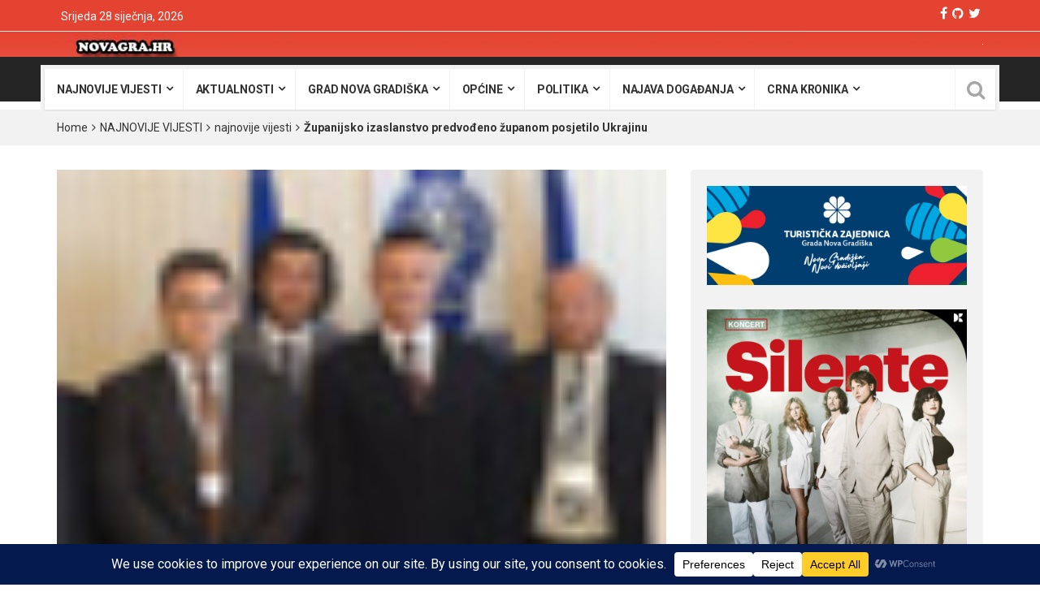

--- FILE ---
content_type: text/html; charset=UTF-8
request_url: https://www.novagra.hr/upanijsko-izaslanstvo-predvoeno-upanom-posjetilo-ukrajinu/
body_size: 27921
content:
<!DOCTYPE html><html lang="hr"><head><meta charset="UTF-8"><meta name="viewport" content="width=device-width, initial-scale=1"><script data-cfasync="false" id="ao_optimized_gfonts_config">WebFontConfig={google:{families:["Roboto:400,300,300italic,400italic,500,500italic,600,600italic,700,700italic,800,800italic,900,900italic&subset=latin,latin-ext"] },classes:false, events:false, timeout:1500};</script><link rel="profile" href="http://gmpg.org/xfn/11"><link rel="pingback" href="https://www.novagra.hr/xmlrpc.php"><link media="all" href="https://www.novagra.hr/wp-content/cache/autoptimize/css/autoptimize_35639bbc353c2cc37090b90e9ef7239f.css" rel="stylesheet"><title>Županijsko izaslanstvo predvođeno županom  posjetilo Ukrajinu &#8211; novagra.hr</title><meta name='robots' content='max-image-preview:large' /><meta property="og:type" content="article" /><meta property="og:title" content="Županijsko izaslanstvo predvođeno županom  posjetilo Ukrajinu" /><meta property="og:description" content="30. kolovoz 2011. - Izaslanstvo Brodsko-posavske županije na    čelu sa županom Danijelom Marušićem u razdoblju od srijede 23. kolovoza do petka 26.kolovoza , boravilo je u posjetu Ukrajini, točnije Ternopiljskoj oblasti" /><meta property="og:image" content="https://www.novagra.hr/wp-content/uploads/2011/08/ZUPUK01MALA.jpg" /><meta property="og:url" content="https://www.novagra.hr/upanijsko-izaslanstvo-predvoeno-upanom-posjetilo-ukrajinu/" /><meta property="og:site_name" content="novagra.hr" /><meta property="article:published_time" content="2011-08-30T14:57:08+01:00" /><meta property="article:modified_time" content="2011-08-30T14:57:08+01:00" /><meta property="og:updated_time" content="2011-08-30T14:57:08+01:00" /><link href='https://fonts.gstatic.com' crossorigin='anonymous' rel='preconnect' /><link href='https://ajax.googleapis.com' rel='preconnect' /><link href='https://fonts.googleapis.com' rel='preconnect' /><link rel="alternate" type="application/rss+xml" title="novagra.hr &raquo; Kanal" href="https://www.novagra.hr/feed/" />  <script src="//www.googletagmanager.com/gtag/js?id=G-B3XV3NWG77"  data-cfasync="false" data-wpfc-render="false" type="text/javascript" async></script> <script data-cfasync="false" data-wpfc-render="false" type="text/javascript">var mi_version = '9.11.1';
				var mi_track_user = true;
				var mi_no_track_reason = '';
								var MonsterInsightsDefaultLocations = {"page_location":"https:\/\/www.novagra.hr\/upanijsko-izaslanstvo-predvoeno-upanom-posjetilo-ukrajinu\/"};
								if ( typeof MonsterInsightsPrivacyGuardFilter === 'function' ) {
					var MonsterInsightsLocations = (typeof MonsterInsightsExcludeQuery === 'object') ? MonsterInsightsPrivacyGuardFilter( MonsterInsightsExcludeQuery ) : MonsterInsightsPrivacyGuardFilter( MonsterInsightsDefaultLocations );
				} else {
					var MonsterInsightsLocations = (typeof MonsterInsightsExcludeQuery === 'object') ? MonsterInsightsExcludeQuery : MonsterInsightsDefaultLocations;
				}

								var disableStrs = [
										'ga-disable-G-B3XV3NWG77',
									];

				/* Function to detect opted out users */
				function __gtagTrackerIsOptedOut() {
					for (var index = 0; index < disableStrs.length; index++) {
						if (document.cookie.indexOf(disableStrs[index] + '=true') > -1) {
							return true;
						}
					}

					return false;
				}

				/* Disable tracking if the opt-out cookie exists. */
				if (__gtagTrackerIsOptedOut()) {
					for (var index = 0; index < disableStrs.length; index++) {
						window[disableStrs[index]] = true;
					}
				}

				/* Opt-out function */
				function __gtagTrackerOptout() {
					for (var index = 0; index < disableStrs.length; index++) {
						document.cookie = disableStrs[index] + '=true; expires=Thu, 31 Dec 2099 23:59:59 UTC; path=/';
						window[disableStrs[index]] = true;
					}
				}

				if ('undefined' === typeof gaOptout) {
					function gaOptout() {
						__gtagTrackerOptout();
					}
				}
								window.dataLayer = window.dataLayer || [];

				window.MonsterInsightsDualTracker = {
					helpers: {},
					trackers: {},
				};
				if (mi_track_user) {
					function __gtagDataLayer() {
						dataLayer.push(arguments);
					}

					function __gtagTracker(type, name, parameters) {
						if (!parameters) {
							parameters = {};
						}

						if (parameters.send_to) {
							__gtagDataLayer.apply(null, arguments);
							return;
						}

						if (type === 'event') {
														parameters.send_to = monsterinsights_frontend.v4_id;
							var hookName = name;
							if (typeof parameters['event_category'] !== 'undefined') {
								hookName = parameters['event_category'] + ':' + name;
							}

							if (typeof MonsterInsightsDualTracker.trackers[hookName] !== 'undefined') {
								MonsterInsightsDualTracker.trackers[hookName](parameters);
							} else {
								__gtagDataLayer('event', name, parameters);
							}
							
						} else {
							__gtagDataLayer.apply(null, arguments);
						}
					}

					__gtagTracker('js', new Date());
					__gtagTracker('set', {
						'developer_id.dZGIzZG': true,
											});
					if ( MonsterInsightsLocations.page_location ) {
						__gtagTracker('set', MonsterInsightsLocations);
					}
										__gtagTracker('config', 'G-B3XV3NWG77', {"forceSSL":"true","link_attribution":"true"} );
										window.gtag = __gtagTracker;										(function () {
						/* https://developers.google.com/analytics/devguides/collection/analyticsjs/ */
						/* ga and __gaTracker compatibility shim. */
						var noopfn = function () {
							return null;
						};
						var newtracker = function () {
							return new Tracker();
						};
						var Tracker = function () {
							return null;
						};
						var p = Tracker.prototype;
						p.get = noopfn;
						p.set = noopfn;
						p.send = function () {
							var args = Array.prototype.slice.call(arguments);
							args.unshift('send');
							__gaTracker.apply(null, args);
						};
						var __gaTracker = function () {
							var len = arguments.length;
							if (len === 0) {
								return;
							}
							var f = arguments[len - 1];
							if (typeof f !== 'object' || f === null || typeof f.hitCallback !== 'function') {
								if ('send' === arguments[0]) {
									var hitConverted, hitObject = false, action;
									if ('event' === arguments[1]) {
										if ('undefined' !== typeof arguments[3]) {
											hitObject = {
												'eventAction': arguments[3],
												'eventCategory': arguments[2],
												'eventLabel': arguments[4],
												'value': arguments[5] ? arguments[5] : 1,
											}
										}
									}
									if ('pageview' === arguments[1]) {
										if ('undefined' !== typeof arguments[2]) {
											hitObject = {
												'eventAction': 'page_view',
												'page_path': arguments[2],
											}
										}
									}
									if (typeof arguments[2] === 'object') {
										hitObject = arguments[2];
									}
									if (typeof arguments[5] === 'object') {
										Object.assign(hitObject, arguments[5]);
									}
									if ('undefined' !== typeof arguments[1].hitType) {
										hitObject = arguments[1];
										if ('pageview' === hitObject.hitType) {
											hitObject.eventAction = 'page_view';
										}
									}
									if (hitObject) {
										action = 'timing' === arguments[1].hitType ? 'timing_complete' : hitObject.eventAction;
										hitConverted = mapArgs(hitObject);
										__gtagTracker('event', action, hitConverted);
									}
								}
								return;
							}

							function mapArgs(args) {
								var arg, hit = {};
								var gaMap = {
									'eventCategory': 'event_category',
									'eventAction': 'event_action',
									'eventLabel': 'event_label',
									'eventValue': 'event_value',
									'nonInteraction': 'non_interaction',
									'timingCategory': 'event_category',
									'timingVar': 'name',
									'timingValue': 'value',
									'timingLabel': 'event_label',
									'page': 'page_path',
									'location': 'page_location',
									'title': 'page_title',
									'referrer' : 'page_referrer',
								};
								for (arg in args) {
																		if (!(!args.hasOwnProperty(arg) || !gaMap.hasOwnProperty(arg))) {
										hit[gaMap[arg]] = args[arg];
									} else {
										hit[arg] = args[arg];
									}
								}
								return hit;
							}

							try {
								f.hitCallback();
							} catch (ex) {
							}
						};
						__gaTracker.create = newtracker;
						__gaTracker.getByName = newtracker;
						__gaTracker.getAll = function () {
							return [];
						};
						__gaTracker.remove = noopfn;
						__gaTracker.loaded = true;
						window['__gaTracker'] = __gaTracker;
					})();
									} else {
										console.log("");
					(function () {
						function __gtagTracker() {
							return null;
						}

						window['__gtagTracker'] = __gtagTracker;
						window['gtag'] = __gtagTracker;
					})();
									}</script>  <script data-cfasync="false" data-wpfc-render="false" type="text/javascript" id='monsterinsights-frontend-script-js-extra'>var monsterinsights_frontend = {"js_events_tracking":"true","download_extensions":"doc,pdf,ppt,zip,xls,docx,pptx,xlsx","inbound_paths":"[{\"path\":\"\\\/go\\\/\",\"label\":\"affiliate\"},{\"path\":\"\\\/recommend\\\/\",\"label\":\"affiliate\"}]","home_url":"https:\/\/www.novagra.hr","hash_tracking":"false","v4_id":"G-B3XV3NWG77"};</script> <script type='text/javascript' data-cfasync="false" src='https://www.novagra.hr/wp-includes/js/jquery/jquery.min.js' id='jquery-core-js'></script> <script type='text/javascript' data-cfasync="false" src='https://www.novagra.hr/wp-includes/js/jquery/jquery-migrate.min.js' id='jquery-migrate-js'></script> <script type='text/javascript' id='viralpress-core-js-js-extra'>var vp_user_logged_in = "";
var vp_ajax_nonce = "07b50d6210";
var vp_fb_app_id = "";
var vp_google_oauth_id = "";
var vp_google_api_key = "";
var vp_home_url = "https:\/\/www.novagra.hr\/";
var vp_meme_gen_url = "https:\/\/www.novagra.hr\/meme-generator";
var vp_create_url = "https:\/\/www.novagra.hr\/create";
var vp_img_dir_url = "https:\/\/www.novagra.hr\/wp-content\/plugins\/viralpress\/assets\/images";
var vp_spinner_url = "https:\/\/www.novagra.hr\/wp-content\/plugins\/viralpress\/assets\/images\/spinner.gif";
var vp_ajaxurl = "https:\/\/www.novagra.hr\/wp-admin\/admin-ajax.php";
var vp_lang = {"add_tags":"Add tags to your post","add_preface":"Add preface","hide_preface":"Hide preface","optional":"(Optional)","op_ok":"Operation successful","saved":"Saved successfully","save":"Save","close":"Close","source":"Source","manage_media":"Manage media","upload_media":"Upload media","upload_from_url":"Upload from URL","login_success_wait":"Please wait...","login_failed":"Login failed","remove_entry":"Remove this entry","title":"Title","type_title":"Type a title of this entry","type_source":"Add a source URL","type_desc":"Type a description of this entry","type_qu":"Type a question or add an image","type_ans":"Type an answer or add an image","required":"(Required)","desc":"Description","add_photo":"Add a photo","show_details":"Show details","hide_details":"Hide details","toggle_editor":"Toggle editor","upload_photo":"Upload a photo","insert":"Insert","remove":"Remove","add_thumb":"Thumb & subtitle","downloading":"Downloading...","change_photo":"Change photo","add_video":"Upload video","add_audio":"Upload audio","add_pin":"Embed from websites","change_video":"Change video","change_audio":"Change audio","change_pin":"Change item","insert_url":"Insert a url","choose_valid_video_domain":"Please insert a supported video host - youtube, dailymotion, vimeo, vine, bbc, ted, liveleak, facebook, ","choose_valid_audio_domain":"Please insert a supported audio host - soundcloud, ","choose_valid_pin_domain":"Please insert a supported embed host - youtube,facebook,dailymotion,vimeo,ted,bbc,liveleak,instagram,fbpage,twitter,twitter_profile,vine,pinterest_pin,pinterest_board,pinterest_profile,gplus,soundcloud,custom, ","choose_valid_pin_code":"Invalid embed code","invalid_url":"Failed to parse url","more_details":"More details","poll":"Poll","text":"Text","quiz":"Quiz","image":"Image","video":"Video","audio":"Audio","pin":"Embed","results":"Results","question":"Question","possible_answers":"Possible answers","answers":"Answers","answer":"Answer","correct_answer":"Correct Answer","you_score":"SCORE","you_got":"You Got","out_of":"out of","add_answer":"Add more answer","title_of_exp":"Title of explanation","desc_of_exp":"Describe answer in details","explain_answer":"Explain correct answer","withdraw_last_vote":"You already reacted to this post. Withdraw the previous reaction to react again.","scoring":"Show this result for scores between","from":"From","to":"To","all_required":"Please answer all the questions.","vote_done":"You have submitted your vote. Thank you for your participation.","votes":"votes","sel_mass_action":"Please select a mass action","sel_at_one_post":"Please select at least one post","deleted":"Deleted","select":"Select","could_not_edit":"post could not be edited","confirm_action":"Are you sure to perform this action?","confirm_del":"Are you sure to delete this item?","big_or":"OR","upload_from_link":"Upload from link","show_numering":"Show numbering","edit_post_title":"Edit post - novagra.hr","lk_embed_url":"Liveleak embed code required. Liveleak video url will not work","must_share_quiz":"You must share the quiz before you can see result","sure_react":"Are you sure to react with this gif?","submit":"Submit","gallery":"Gallery","playlist":"Playlist","sel_img":"Select images","sel_playlist":"Select audio or video files","one_type_playlist":"Audio and video files cannot be mixed in playlist","add_more_photo":"Add more photo","must_login":"You must login to perform this action","result":"Result","select_one":"Select one","gal_cols":"Gallery column","gal_autostart":"Caraousel autostart","gal_type":"Gallery type","thumbnail":"Thumbnail grid","rectangular":"Tiled mosaic","columns":"Tiled columns","square":"Square tiles","circle":"Circle","slideshow":"Slideshow\/carousel","yes":"Yes","no":"No","submitting_open_list":"Submitting open list...","submitted_open_list":"Your list was successfully submitted for review. See your submissions <a href=\"https:\/\/www.novagra.hr\/profile\/\"> here <\/a>","entry_deleted":"Item deleted successfully.","url_required_react":"URL required for posting reaction.","gen_meme":"Create meme","img_req":"Image required","vp_req":"required","add_more_media":"Add more media","sel_img_meme":"Select an image","hide_thumb":"Hide settings","entry_move_up":"Move entry up","entry_move_down":"Move entry down","toggle_source":"Toggle source code","show_adv_opt":"Show advanced options","hide_adv_opt":"Hide advanced options","pl_wait_action":"Please wait while we complete your previous action","sure_exit":"Are you sure to exit?","news_text1":"Add one or more news entry","image_text1":"Add one or more image","meme_text1":"Add one or more meme","list_text1":"Add one or more list item","audio_text1":"Add one or more audio","video_text1":"Add one or more video","playlist_text1":"Add one or more playlist","gallery_text1":"Add one or more gallery","quiz_text1":"Quiz questions","poll_text1":"Add one or more poll","news_title":"Submit a news or story","image_title":"Submit image","meme_title":"Create meme","list_title":"Create list","audio_title":"Submit audio","video_title":"Submit video","playlist_title":"Submit playlist","gallery_title":"Submit gallery","quiz_title":"Create a quiz","poll_title":"Create a poll","news_text2":"Want to add more news, photos or embeds?","image_text2":"Want to add more image or meme?","meme_text2":"Choose an image and start building your great meme","list_text2":"What type of list you want to add next?","audio_text2":"What to do next - upload audio or embed from websites?","video_text2":"What to do next - upload video or embed from websites?","playlist_text2":"Want to add more playlist?","gallery_text2":"Want to add more gallery?","quiz_text2":"Want to add more question?","poll_text2":"Want to add more poll or describe your poll?"};
var vp_allow_anon_votes = "0";
var vp_share_quiz_force = "0";
var vp_hotlink_image = "0";
var vp_allowed_embeds = "";
var vp_autoload_op_editor = "0";
var vp_self_video = "0";
var vp_self_audio = "0";
var vp_meme_enabled = "1";</script> <script type='text/javascript' data-cfasync="false" src='https://www.novagra.hr/wp-content/plugins/viralpress/assets/js/viralpress.min.js' id='viralpress-core-js-js'></script> <link rel="https://api.w.org/" href="https://www.novagra.hr/wp-json/" /><link rel="alternate" type="application/json" href="https://www.novagra.hr/wp-json/wp/v2/posts/12773" /><link rel="EditURI" type="application/rsd+xml" title="RSD" href="https://www.novagra.hr/xmlrpc.php?rsd" /><meta name="generator" content="WordPress 6.3.7" /><link rel="canonical" href="https://www.novagra.hr/upanijsko-izaslanstvo-predvoeno-upanom-posjetilo-ukrajinu/" /><link rel='shortlink' href='https://www.novagra.hr/?p=12773' /><link rel="alternate" type="application/json+oembed" href="https://www.novagra.hr/wp-json/oembed/1.0/embed?url=https%3A%2F%2Fwww.novagra.hr%2Fupanijsko-izaslanstvo-predvoeno-upanom-posjetilo-ukrajinu%2F" /><link rel="alternate" type="text/xml+oembed" href="https://www.novagra.hr/wp-json/oembed/1.0/embed?url=https%3A%2F%2Fwww.novagra.hr%2Fupanijsko-izaslanstvo-predvoeno-upanom-posjetilo-ukrajinu%2F&#038;format=xml" /><meta name="generator" content="Powered by Visual Composer - drag and drop page builder for WordPress."/> <!--[if lte IE 9]><link rel="stylesheet" type="text/css" href="https://www.novagra.hr/wp-content/plugins/js_composer/assets/css/vc_lte_ie9.min.css" media="screen"><![endif]--><!--[if IE  8]><link rel="stylesheet" type="text/css" href="https://www.novagra.hr/wp-content/plugins/js_composer/assets/css/vc-ie8.min.css" media="screen"><![endif]--><style type="text/css">.logo-ads-area {

			/*
			 * No shorthand so the Customizer can override individual properties.
			 * @see https://core.trac.wordpress.org/ticket/31460
			 */
			background-image: url(https://www.novagra.hr/wp-content/uploads/2017/02/logo2.jpg);
			background-repeat: no-repeat;
			background-position: 50% 50%;
			-webkit-background-size: cover;
			-moz-background-size:    cover;
			-o-background-size:      cover;
			background-size:         cover;
		}</style><link rel="icon" href="https://www.novagra.hr/wp-content/uploads/2017/01/cropped-novagralogo-32x32.png" sizes="32x32" /><link rel="icon" href="https://www.novagra.hr/wp-content/uploads/2017/01/cropped-novagralogo-192x192.png" sizes="192x192" /><link rel="apple-touch-icon" href="https://www.novagra.hr/wp-content/uploads/2017/01/cropped-novagralogo-180x180.png" /><meta name="msapplication-TileImage" content="https://www.novagra.hr/wp-content/uploads/2017/01/cropped-novagralogo-270x270.png" /> <noscript><style type="text/css">.wpb_animate_when_almost_visible { opacity: 1; }</style></noscript><script data-cfasync="false" id="ao_optimized_gfonts_webfontloader">(function() {var wf = document.createElement('script');wf.src='https://ajax.googleapis.com/ajax/libs/webfont/1/webfont.js';wf.type='text/javascript';wf.async='true';var s=document.getElementsByTagName('script')[0];s.parentNode.insertBefore(wf, s);})();</script></head><body class="post-template-default single single-post postid-12773 single-format-standard sh-style3 wpb-js-composer js-comp-ver-4.12.1 vc_responsive" ><div id="wrapper" class="site"><header id="header" class="site-header"><div class="top-area top-area3"><div class="container"><div class="pull-left"><ul class="top-bar-menu list-inline date-time"><li class="dt"><span>Srijeda 28 siječnja, 2026</span></li></ul></div><div class="account-social pull-right"><div class="account-links"></div><div class="social-profiles"><ul class="social-icons"><li><a href="#facebook" title="Facebook"><i class="fa fa-facebook"></i></a></li><li><a href="#github" title="GitHub"><i class="fa fa-github"></i></a></li><li><a href="#twiter" title="Twitter"><i class="fa fa-twitter"></i></a></li></ul></div></div></div></div><div class="logo-ads-area"><div class="container"><div class="row"><div class="col-md-3 col-sm-4"><div id="logo" class="pull-left"></div></div><div class="col-md-9 col-sm-8"><div id="banner-ads" class="pull-right"> <a href="" target="_blank"><img src="http://www.novagra.hr/wp-content/uploads/2017/02/novagra_logo2.jpg" alt="" class="img-responsive ads" /></a></div></div></div></div></div><div id="primary-menu" class="primary-menu"><div class="container"><div class="menu-container"><div class="menu-inside"><ul id="main-menu" class="nav navbar-nav right-search"><li id="menu-item-12625" class="menu-item menu-item-type-taxonomy menu-item-object-category current-post-ancestor current-menu-parent current-post-parent menu-item-has-children menu-item-12625"><a href="https://www.novagra.hr/category/najnovije-vijesti/najnovije-vijesti-najnovije-vijesti/">najnovije vijesti</a><ul class="sub-menu menu-sub-content"><li id="menu-item-12614" class="menu-item menu-item-type-taxonomy menu-item-object-category menu-item-12614"><a href="https://www.novagra.hr/category/grad-nova-gradika/">Grad Nova Gradiška</a></li><li id="menu-item-46502" class="menu-item menu-item-type-taxonomy menu-item-object-category menu-item-46502"><a href="https://www.novagra.hr/category/kulpro/">Kultura/prosvjeta</a></li><li id="menu-item-46273" class="menu-item menu-item-type-taxonomy menu-item-object-category menu-item-46273"><a href="https://www.novagra.hr/category/gospodarstvo/">Gospodarstvo</a></li><li id="menu-item-46275" class="menu-item menu-item-type-taxonomy menu-item-object-category menu-item-46275"><a href="https://www.novagra.hr/category/selpo/">Selo/poljoprivreda</a></li><li id="menu-item-12612" class="menu-item menu-item-type-taxonomy menu-item-object-category menu-item-12612"><a href="https://www.novagra.hr/category/crna-kronika/">Crna kronika</a></li><li id="menu-item-12615" class="menu-item menu-item-type-taxonomy menu-item-object-category menu-item-12615"><a href="https://www.novagra.hr/category/udrdr/udrugedrutva/">Udruge/društva</a></li><li id="menu-item-12626" class="menu-item menu-item-type-taxonomy menu-item-object-category menu-item-12626"><a href="https://www.novagra.hr/category/crkva/">Crkva</a></li><li id="menu-item-46274" class="menu-item menu-item-type-taxonomy menu-item-object-category menu-item-has-children menu-item-46274"><a href="https://www.novagra.hr/category/sp/">Sport</a><ul class="sub-menu menu-sub-content"><li id="menu-item-12621" class="menu-item menu-item-type-taxonomy menu-item-object-category menu-item-12621"><a href="https://www.novagra.hr/category/sp/ostalo/">Ostalo</a></li></ul></li></ul></li><li id="menu-item-46665" class="menu-item menu-item-type-taxonomy menu-item-object-category menu-item-46665 mega-menu mega-recent-featured "><a href="https://www.novagra.hr/category/aktualnosti/">Aktualnosti</a><div class="mega-menu-block menu-sub-content"><div class="mega-menu-content"><div class="mega-recent-post"><div class="post-thumb"><a class="mega-menu-link" href="https://www.novagra.hr/medunarodni-dan-sjecanja-na-zrtve-holokausta-sjecanje-na-novogradiske-zidove/" title="MEĐUNARODNI DAN SJEĆANJA NA ŽRTVE HOLOKAUSTA &#8211; Sjećanje na novogradiške Židove"><img src="https://www.novagra.hr/wp-content/uploads/2026/01/prvazd587-e1548593040899-360x260.jpg" /></a></div><h3 class="post-box-title"><a class="mega-menu-link" href="https://www.novagra.hr/medunarodni-dan-sjecanja-na-zrtve-holokausta-sjecanje-na-novogradiske-zidove/" title="MEĐUNARODNI DAN SJEĆANJA NA ŽRTVE HOLOKAUSTA &#8211; Sjećanje na novogradiške Židove">MEĐUNARODNI DAN SJEĆANJA NA ŽRTVE HOLOKAUSTA &#8211; Sjećanje na novogradiške Židove</a></h3><div class="meta"> <i class="fa fa-clock-o"></i><strong>19:58</strong> -- <span>27/01/2026</span></div></div><div class="mega-recent-post"><div class="post-thumb"><a class="mega-menu-link" href="https://www.novagra.hr/premijera-glazbenog-spota-sokica-u-izvedbi-zenske-pjevacke-skupine-kud-a-dreznik/" title="Premijera glazbenog spota „Šokica“, u izvedbi Ženske pjevačke skupine KUD-a Drežnik"><img src="https://www.novagra.hr/wp-content/uploads/2026/01/kud_dreznik-e1769522495640-360x260.jpg" /></a></div><h3 class="post-box-title"><a class="mega-menu-link" href="https://www.novagra.hr/premijera-glazbenog-spota-sokica-u-izvedbi-zenske-pjevacke-skupine-kud-a-dreznik/" title="Premijera glazbenog spota „Šokica“, u izvedbi Ženske pjevačke skupine KUD-a Drežnik">Premijera glazbenog spota „Šokica“, u izvedbi Ženske pjevačke skupine KUD-a Drežnik</a></h3><div class="meta"> <i class="fa fa-clock-o"></i><strong>15:01</strong> -- <span>27/01/2026</span></div></div><div class="mega-recent-post"><div class="post-thumb"><a class="mega-menu-link" href="https://www.novagra.hr/hrvatska-na-agrifish-vijecu-za-poljoprivredu-i-ribarstvo-u-bruxellesu/" title="Hrvatska na AGRIFISH Vijeću za poljoprivredu i ribarstvo  u Bruxellesu"><img src="https://www.novagra.hr/wp-content/uploads/2019/10/P1300999-360x260.jpg" /></a></div><h3 class="post-box-title"><a class="mega-menu-link" href="https://www.novagra.hr/hrvatska-na-agrifish-vijecu-za-poljoprivredu-i-ribarstvo-u-bruxellesu/" title="Hrvatska na AGRIFISH Vijeću za poljoprivredu i ribarstvo  u Bruxellesu">Hrvatska na AGRIFISH Vijeću za poljoprivredu i ribarstvo  u Bruxellesu</a></h3><div class="meta"> <i class="fa fa-clock-o"></i><strong>14:57</strong> -- <span>27/01/2026</span></div></div><div class="mega-recent-post"><div class="post-thumb"><a class="mega-menu-link" href="https://www.novagra.hr/natali-dizdar-novi-singl-magija-savrsena-najava-za-dva-koncerta-za-valentinovo/" title="Natali Dizdar &#8211; novi singl &#8220;Magija&#8221; &#8211; savršena najava za dva koncerta za Valentinovo"><img src="https://www.novagra.hr/wp-content/uploads/2026/01/unnamed-6-e1769507560885-360x260.jpg" /></a></div><h3 class="post-box-title"><a class="mega-menu-link" href="https://www.novagra.hr/natali-dizdar-novi-singl-magija-savrsena-najava-za-dva-koncerta-za-valentinovo/" title="Natali Dizdar &#8211; novi singl &#8220;Magija&#8221; &#8211; savršena najava za dva koncerta za Valentinovo">Natali Dizdar &#8211; novi singl &#8220;Magija&#8221; &#8211; savršena najava za dva koncerta za Valentinovo</a></h3><div class="meta"> <i class="fa fa-clock-o"></i><strong>10:54</strong> -- <span>27/01/2026</span></div></div><div class="mega-recent-post"><div class="post-thumb"><a class="mega-menu-link" href="https://www.novagra.hr/u-zagrebackoj-ulici-ce-se-osigurati-jos-12-ili-16-gradevinskih-parcela-za-mlade-obitelji/" title="U Zagrebačkoj ulici će se osigurati još 12 ili 16 građevinskih parcela za mlade obitelji "><img src="https://www.novagra.hr/wp-content/uploads/2026/01/PRVA-3-360x260.jpg" /></a></div><h3 class="post-box-title"><a class="mega-menu-link" href="https://www.novagra.hr/u-zagrebackoj-ulici-ce-se-osigurati-jos-12-ili-16-gradevinskih-parcela-za-mlade-obitelji/" title="U Zagrebačkoj ulici će se osigurati još 12 ili 16 građevinskih parcela za mlade obitelji ">U Zagrebačkoj ulici će se osigurati još 12 ili 16 građevinskih parcela za mlade obitelji </a></h3><div class="meta"> <i class="fa fa-clock-o"></i><strong>19:13</strong> -- <span>26/01/2026</span></div></div><div class="mega-check-also"><ul></ul></div></div></div></li><li id="menu-item-46324" class="menu-item menu-item-type-taxonomy menu-item-object-category menu-item-46324 mega-menu mega-cat "><a href="https://www.novagra.hr/category/grad-nova-gradika/">Grad Nova Gradiška</a><div class="mega-menu-block menu-sub-content"><div class="mega-menu-content"><div id="sub-cat-tab" class="mega-cat-wrapper"><div class="tab-content mega-cat-content "><div id="mega-cat-all-item" class="mega-cat-content-tab"><div class="mega-menu-post"><div class="post-thumb"><a class="mega-menu-link" href="https://www.novagra.hr/u-zagrebackoj-ulici-ce-se-osigurati-jos-12-ili-16-gradevinskih-parcela-za-mlade-obitelji/" title="U Zagrebačkoj ulici će se osigurati još 12 ili 16 građevinskih parcela za mlade obitelji "><img src="https://www.novagra.hr/wp-content/uploads/2026/01/PRVA-3-360x260.jpg" /></a></div><h3 class="post-box-title"><a class="mega-menu-link" href="https://www.novagra.hr/u-zagrebackoj-ulici-ce-se-osigurati-jos-12-ili-16-gradevinskih-parcela-za-mlade-obitelji/" title="U Zagrebačkoj ulici će se osigurati još 12 ili 16 građevinskih parcela za mlade obitelji ">U Zagrebačkoj ulici će se osigurati još 12 ili 16 građevinskih parcela za mlade obitelji </a></h3><div class="meta"> <i class="fa fa-clock-o"></i><strong>19:13</strong> -- <span>26/01/2026</span></div></div><div class="mega-menu-post"><div class="post-thumb"><a class="mega-menu-link" href="https://www.novagra.hr/gradski-muzej-ravnateljica-jelena-kovre-predstavila-dogadanja-i-programe-za-2026-godinu/" title="GRADSKI MUZEJ &#8211; Ravnateljica Jelena Kovre predstavila događanja i programe za 2026. godinu"><img src="https://www.novagra.hr/wp-content/uploads/2026/01/jelena_kovre_novagra_0126-360x260.jpg" /></a></div><h3 class="post-box-title"><a class="mega-menu-link" href="https://www.novagra.hr/gradski-muzej-ravnateljica-jelena-kovre-predstavila-dogadanja-i-programe-za-2026-godinu/" title="GRADSKI MUZEJ &#8211; Ravnateljica Jelena Kovre predstavila događanja i programe za 2026. godinu">GRADSKI MUZEJ &#8211; Ravnateljica Jelena Kovre predstavila događanja i programe za 2026. godinu</a></h3><div class="meta"> <i class="fa fa-clock-o"></i><strong>19:00</strong> -- <span>26/01/2026</span></div></div><div class="mega-menu-post"><div class="post-thumb"><a class="mega-menu-link" href="https://www.novagra.hr/grad-nova-gradiska-natjecaj-za-dodjelu-stipendija-redovnim-studentima-za-akademsku-2025-2026-godinu/" title="GRAD NOVA GRADIŠKA – Natječaj za dodjelu stipendija redovnim studentima za akademsku 2025./2026. godinu"><img src="https://www.novagra.hr/wp-content/uploads/2026/01/nova_gradiska_novagra_1125-e1769172662109-360x260.jpg" /></a></div><h3 class="post-box-title"><a class="mega-menu-link" href="https://www.novagra.hr/grad-nova-gradiska-natjecaj-za-dodjelu-stipendija-redovnim-studentima-za-akademsku-2025-2026-godinu/" title="GRAD NOVA GRADIŠKA – Natječaj za dodjelu stipendija redovnim studentima za akademsku 2025./2026. godinu">GRAD NOVA GRADIŠKA – Natječaj za dodjelu stipendija redovnim studentima za akademsku 2025./2026. godinu</a></h3><div class="meta"> <i class="fa fa-clock-o"></i><strong>13:51</strong> -- <span>23/01/2026</span></div></div><div class="mega-menu-post"><div class="post-thumb"><a class="mega-menu-link" href="https://www.novagra.hr/grad-nova-gradiska-potpisani-ugovor-o-stipendiranju-ucenika-i-studenata/" title="GRAD NOVA GRADIŠKA &#8211; Potpisani ugovori o stipendiranju učenika i studenata"><img src="https://www.novagra.hr/wp-content/uploads/2026/01/stipendije26_novagra-360x260.jpg" /></a></div><h3 class="post-box-title"><a class="mega-menu-link" href="https://www.novagra.hr/grad-nova-gradiska-potpisani-ugovor-o-stipendiranju-ucenika-i-studenata/" title="GRAD NOVA GRADIŠKA &#8211; Potpisani ugovori o stipendiranju učenika i studenata">GRAD NOVA GRADIŠKA &#8211; Potpisani ugovori o stipendiranju učenika i studenata</a></h3><div class="meta"> <i class="fa fa-clock-o"></i><strong>10:20</strong> -- <span>22/01/2026</span></div></div></div></div><div class="clear"></div></div></div></div></li><li id="menu-item-46323" class="menu-item menu-item-type-taxonomy menu-item-object-category menu-item-46323 mega-menu mega-cat "><a href="https://www.novagra.hr/category/opine/">Općine</a><div class="mega-menu-block menu-sub-content"><div class="mega-menu-content"><div id="sub-cat-tab" class="mega-cat-wrapper"><ul class="mega-cat-sub-categories mega-sub-cat nav nav-tabs" role="tablist"><li><a href="#mega-cat-all-item" aria-controls="mega-cat-all-item" role="tab" data-toggle="tab">All</a></li><li><a href="#mega-cat-46323-50" aria-controls="mega-cat-46323-50" role="tab" data-toggle="tab">Cernik</a></li><li><a href="#mega-cat-46323-46" aria-controls="mega-cat-46323-46" role="tab" data-toggle="tab">Davor</a></li><li><a href="#mega-cat-46323-48" aria-controls="mega-cat-46323-48" role="tab" data-toggle="tab">Dragalić</a></li><li><a href="#mega-cat-46323-49" aria-controls="mega-cat-46323-49" role="tab" data-toggle="tab">Gornji Bogićevci</a></li><li><a href="#mega-cat-46323-43" aria-controls="mega-cat-46323-43" role="tab" data-toggle="tab">Nova Kapela</a></li><li><a href="#mega-cat-46323-51" aria-controls="mega-cat-46323-51" role="tab" data-toggle="tab">Okučani</a></li><li><a href="#mega-cat-46323-45" aria-controls="mega-cat-46323-45" role="tab" data-toggle="tab">Rešetari</a></li><li><a href="#mega-cat-46323-52" aria-controls="mega-cat-46323-52" role="tab" data-toggle="tab">Stara Gradiška</a></li><li><a href="#mega-cat-46323-44" aria-controls="mega-cat-46323-44" role="tab" data-toggle="tab">Staro Petrovo Selo</a></li><li><a href="#mega-cat-46323-47" aria-controls="mega-cat-46323-47" role="tab" data-toggle="tab">Vrbje</a></li></ul><div class="tab-content mega-cat-content mega-cat-sub-exists"><div role="tabpanel" id="mega-cat-all-item" class="mega-cat-content-tab tab-pane"><div class="mega-menu-post"><div class="post-thumb"><a class="mega-menu-link" href="https://www.novagra.hr/u-dragalicu-odrzano-tradicionalno-7-pokladno-jahanje-i-druzenje-zaljubljenika-u-konje-i-narodne-obicaje/" title="U Dragaliću održano tradicionalno 7. pokladno jahanje i druženje zaljubljenika u konje i narodne običaje"><img src="https://www.novagra.hr/wp-content/uploads/2026/01/IMG_7177-360x260.jpg" /></a></div><h3 class="post-box-title"><a class="mega-menu-link" href="https://www.novagra.hr/u-dragalicu-odrzano-tradicionalno-7-pokladno-jahanje-i-druzenje-zaljubljenika-u-konje-i-narodne-obicaje/" title="U Dragaliću održano tradicionalno 7. pokladno jahanje i druženje zaljubljenika u konje i narodne običaje">U Dragaliću održano tradicionalno 7. pokladno jahanje i druženje zaljubljenika u konje i narodne običaje</a></h3><div class="meta"> <i class="fa fa-clock-o"></i><strong>15:10</strong> -- <span>24/01/2026</span></div></div><div class="mega-menu-post"><div class="post-thumb"><a class="mega-menu-link" href="https://www.novagra.hr/iz-novogradiskog-godisnjaka-obnova-stambenih-zgrada-u-staroj-gradiski/" title="IZ NOVOGRADIŠKOG GODIŠNJAKA &#8211; Obnova stambenih zgrada u Staroj Gradiški"><img src="https://www.novagra.hr/wp-content/uploads/2026/01/PRVA-e1769160244350-360x260.jpg" /></a></div><h3 class="post-box-title"><a class="mega-menu-link" href="https://www.novagra.hr/iz-novogradiskog-godisnjaka-obnova-stambenih-zgrada-u-staroj-gradiski/" title="IZ NOVOGRADIŠKOG GODIŠNJAKA &#8211; Obnova stambenih zgrada u Staroj Gradiški">IZ NOVOGRADIŠKOG GODIŠNJAKA &#8211; Obnova stambenih zgrada u Staroj Gradiški</a></h3><div class="meta"> <i class="fa fa-clock-o"></i><strong>09:29</strong> -- <span>23/01/2026</span></div></div><div class="mega-menu-post"><div class="post-thumb"><a class="mega-menu-link" href="https://www.novagra.hr/narodna-knjiznica-i-citaonica-grigor-vitez-cijela-hrvatska-cita-djeci-15-29-1-2026-godine/" title="NARODNA KNJIŽNICA I ČITAONICA “GRIGOR VITEZ“ – Cijela Hrvatska čita djeci 15. – 29. 1. 2026.  godine"><img src="https://www.novagra.hr/wp-content/uploads/2026/01/616816655_881641838130024_971791817288247360_n-360x260.jpg" /></a></div><h3 class="post-box-title"><a class="mega-menu-link" href="https://www.novagra.hr/narodna-knjiznica-i-citaonica-grigor-vitez-cijela-hrvatska-cita-djeci-15-29-1-2026-godine/" title="NARODNA KNJIŽNICA I ČITAONICA “GRIGOR VITEZ“ – Cijela Hrvatska čita djeci 15. – 29. 1. 2026.  godine">NARODNA KNJIŽNICA I ČITAONICA “GRIGOR VITEZ“ – Cijela Hrvatska čita djeci 15. – 29. 1. 2026.  godine</a></h3><div class="meta"> <i class="fa fa-clock-o"></i><strong>09:03</strong> -- <span>23/01/2026</span></div></div><div class="mega-menu-post"><div class="post-thumb"><a class="mega-menu-link" href="https://www.novagra.hr/vinogradima-vinu-i-svetom-vinku-u-cast-sutra-vinkovo-u-starcima/" title="VINOGRADIMA, VINU I SVETOM VINKU U ČAST &#8211;  Sutra Vinkovo u Starcima "><img src="https://www.novagra.hr/wp-content/uploads/2026/01/vinkovo_starci_novagra-360x260.jpg" /></a></div><h3 class="post-box-title"><a class="mega-menu-link" href="https://www.novagra.hr/vinogradima-vinu-i-svetom-vinku-u-cast-sutra-vinkovo-u-starcima/" title="VINOGRADIMA, VINU I SVETOM VINKU U ČAST &#8211;  Sutra Vinkovo u Starcima ">VINOGRADIMA, VINU I SVETOM VINKU U ČAST &#8211;  Sutra Vinkovo u Starcima </a></h3><div class="meta"> <i class="fa fa-clock-o"></i><strong>16:03</strong> -- <span>21/01/2026</span></div></div></div><div role="tabpanel" id="mega-cat-46323-50" class="mega-cat-content-tab tab-pane"><div class="mega-menu-post"><div class="post-thumb"><a class="mega-menu-link" href="https://www.novagra.hr/iz-novogradiskog-godisnjaka-opcina-cernik-u-2025-godini/" title="IZ NOVOGRADIŠKOG GODIŠNJAKA &#8211; Općina Cernik u 2025. godini "><img src="https://www.novagra.hr/wp-content/uploads/2026/01/FO-1-Vitomir-Zakic-nacelnik-360x260.jpg" /></a></div><h3 class="post-box-title"><a class="mega-menu-link" href="https://www.novagra.hr/iz-novogradiskog-godisnjaka-opcina-cernik-u-2025-godini/" title="IZ NOVOGRADIŠKOG GODIŠNJAKA &#8211; Općina Cernik u 2025. godini ">IZ NOVOGRADIŠKOG GODIŠNJAKA &#8211; Općina Cernik u 2025. godini </a></h3><div class="meta"> <i class="fa fa-clock-o"></i><strong>14:55</strong> -- <span>03/01/2026</span></div></div><div class="mega-menu-post"><div class="post-thumb"><a class="mega-menu-link" href="https://www.novagra.hr/napusti-cestu-idi-stazama-novogradiscani-i-cernicani-se-udruzili-u-neformalnu-turisticku-zajednicu/" title="NAPUSTI CESTU IDI STAZAMA – Novogradiščani i Cerničani se udružili u neformalnu turističku zajednicu"><img src="https://www.novagra.hr/wp-content/uploads/2025/11/turisticka_zajednica_novagra-360x260.jpg" /></a></div><h3 class="post-box-title"><a class="mega-menu-link" href="https://www.novagra.hr/napusti-cestu-idi-stazama-novogradiscani-i-cernicani-se-udruzili-u-neformalnu-turisticku-zajednicu/" title="NAPUSTI CESTU IDI STAZAMA – Novogradiščani i Cerničani se udružili u neformalnu turističku zajednicu">NAPUSTI CESTU IDI STAZAMA – Novogradiščani i Cerničani se udružili u neformalnu turističku zajednicu</a></h3><div class="meta"> <i class="fa fa-clock-o"></i><strong>22:00</strong> -- <span>27/11/2025</span></div></div><div class="mega-menu-post"><div class="post-thumb"><a class="mega-menu-link" href="https://www.novagra.hr/predstavljeni-adventski-programi-u-novoj-gradiski-i-cerniku/" title="Predstavljeni adventski programi u Novoj Gradiški i Cerniku"><img src="https://www.novagra.hr/wp-content/uploads/2025/11/IMG_5736-1-360x260.jpg" /></a></div><h3 class="post-box-title"><a class="mega-menu-link" href="https://www.novagra.hr/predstavljeni-adventski-programi-u-novoj-gradiski-i-cerniku/" title="Predstavljeni adventski programi u Novoj Gradiški i Cerniku">Predstavljeni adventski programi u Novoj Gradiški i Cerniku</a></h3><div class="meta"> <i class="fa fa-clock-o"></i><strong>18:31</strong> -- <span>26/11/2025</span></div></div><div class="mega-menu-post"><div class="post-thumb"><a class="mega-menu-link" href="https://www.novagra.hr/dan-opcine-cernik-dobili-opcinu-i-mogucnost-da-samo-odlucuju-o-svojim-potencijalima-i-razvoju/" title="DAN OPĆINE CERNIK &#8211; Dobili općinu i mogućnost da sami odlučuju o svojim potencijalima i razvoju "><img src="https://www.novagra.hr/wp-content/uploads/2025/05/IMG_1640-360x260.jpg" /></a></div><h3 class="post-box-title"><a class="mega-menu-link" href="https://www.novagra.hr/dan-opcine-cernik-dobili-opcinu-i-mogucnost-da-samo-odlucuju-o-svojim-potencijalima-i-razvoju/" title="DAN OPĆINE CERNIK &#8211; Dobili općinu i mogućnost da sami odlučuju o svojim potencijalima i razvoju ">DAN OPĆINE CERNIK &#8211; Dobili općinu i mogućnost da sami odlučuju o svojim potencijalima i razvoju </a></h3><div class="meta"> <i class="fa fa-clock-o"></i><strong>21:40</strong> -- <span>29/05/2025</span></div></div></div><div role="tabpanel" id="mega-cat-46323-46" class="mega-cat-content-tab tab-pane"><div class="mega-menu-post"><div class="post-thumb"><a class="mega-menu-link" href="https://www.novagra.hr/svecano-obiljezen-dana-opcine-davor/" title="Svečano obilježen Dan Općine Davor"><img src="https://www.novagra.hr/wp-content/uploads/2023/04/FB_IMG_1682104882347-e1682107563769-360x260.jpg" /></a></div><h3 class="post-box-title"><a class="mega-menu-link" href="https://www.novagra.hr/svecano-obiljezen-dana-opcine-davor/" title="Svečano obilježen Dan Općine Davor">Svečano obilježen Dan Općine Davor</a></h3><div class="meta"> <i class="fa fa-clock-o"></i><strong>21:09</strong> -- <span>21/04/2023</span></div></div><div class="mega-menu-post"><div class="post-thumb"><a class="mega-menu-link" href="https://www.novagra.hr/zeljko-burazovic-obrazlaze-zasto-je-smijenjen-s-mjesta-potpredsjednika-opcinskog-vijeca-davor/" title="Željko Burazović obrazlaže zašto je smijenjen s mjesta potpredsjednika Općinskog vijeća Davor"><img src="https://www.novagra.hr/wp-content/uploads/2020/03/facebook_1583944345351-e1584001187644-360x260.jpg" /></a></div><h3 class="post-box-title"><a class="mega-menu-link" href="https://www.novagra.hr/zeljko-burazovic-obrazlaze-zasto-je-smijenjen-s-mjesta-potpredsjednika-opcinskog-vijeca-davor/" title="Željko Burazović obrazlaže zašto je smijenjen s mjesta potpredsjednika Općinskog vijeća Davor">Željko Burazović obrazlaže zašto je smijenjen s mjesta potpredsjednika Općinskog vijeća Davor</a></h3><div class="meta"> <i class="fa fa-clock-o"></i><strong>09:19</strong> -- <span>12/03/2020</span></div></div><div class="mega-menu-post"><div class="post-thumb"><a class="mega-menu-link" href="https://www.novagra.hr/izbori-u-opcini-davor-tresla-se-posavina-pobijedio-hdz/" title="IZBORI U OPĆINI DAVOR: Tresla se Posavina pobijedio HDZ"><img src="https://www.novagra.hr/wp-content/uploads/2019/03/P1240114-1-e1552298603103-360x260.jpg" /></a></div><h3 class="post-box-title"><a class="mega-menu-link" href="https://www.novagra.hr/izbori-u-opcini-davor-tresla-se-posavina-pobijedio-hdz/" title="IZBORI U OPĆINI DAVOR: Tresla se Posavina pobijedio HDZ">IZBORI U OPĆINI DAVOR: Tresla se Posavina pobijedio HDZ</a></h3><div class="meta"> <i class="fa fa-clock-o"></i><strong>11:03</strong> -- <span>11/03/2019</span></div></div><div class="mega-menu-post"><div class="post-thumb"><a class="mega-menu-link" href="https://www.novagra.hr/koalicija-hss-a-i-sdp-a-na-izborima-u-davoru-opcina-davor-bez-uvoza-smeca/" title="KOALICIJA HSS-a i SDP-a NA IZBORIMA U DAVORU: Općina Davor bez uvoza smeća"><img src="https://www.novagra.hr/wp-content/uploads/2019/03/prv7421112-e1551606675295-360x260.jpg" /></a></div><h3 class="post-box-title"><a class="mega-menu-link" href="https://www.novagra.hr/koalicija-hss-a-i-sdp-a-na-izborima-u-davoru-opcina-davor-bez-uvoza-smeca/" title="KOALICIJA HSS-a i SDP-a NA IZBORIMA U DAVORU: Općina Davor bez uvoza smeća">KOALICIJA HSS-a i SDP-a NA IZBORIMA U DAVORU: Općina Davor bez uvoza smeća</a></h3><div class="meta"> <i class="fa fa-clock-o"></i><strong>10:53</strong> -- <span>03/03/2019</span></div></div></div><div role="tabpanel" id="mega-cat-46323-48" class="mega-cat-content-tab tab-pane"><div class="mega-menu-post"><div class="post-thumb"><a class="mega-menu-link" href="https://www.novagra.hr/u-dragalicu-odrzano-tradicionalno-7-pokladno-jahanje-i-druzenje-zaljubljenika-u-konje-i-narodne-obicaje/" title="U Dragaliću održano tradicionalno 7. pokladno jahanje i druženje zaljubljenika u konje i narodne običaje"><img src="https://www.novagra.hr/wp-content/uploads/2026/01/IMG_7177-360x260.jpg" /></a></div><h3 class="post-box-title"><a class="mega-menu-link" href="https://www.novagra.hr/u-dragalicu-odrzano-tradicionalno-7-pokladno-jahanje-i-druzenje-zaljubljenika-u-konje-i-narodne-obicaje/" title="U Dragaliću održano tradicionalno 7. pokladno jahanje i druženje zaljubljenika u konje i narodne običaje">U Dragaliću održano tradicionalno 7. pokladno jahanje i druženje zaljubljenika u konje i narodne običaje</a></h3><div class="meta"> <i class="fa fa-clock-o"></i><strong>15:10</strong> -- <span>24/01/2026</span></div></div><div class="mega-menu-post"><div class="post-thumb"><a class="mega-menu-link" href="https://www.novagra.hr/u-subotu-se-u-dragalicu-odrzava-tradicionalno-pokladno-jahanje/" title="U subotu se u Dragaliću održava tradicionalno pokladno jahanje"><img src="https://www.novagra.hr/wp-content/uploads/2026/01/jhp8-360x260.jpg" /></a></div><h3 class="post-box-title"><a class="mega-menu-link" href="https://www.novagra.hr/u-subotu-se-u-dragalicu-odrzava-tradicionalno-pokladno-jahanje/" title="U subotu se u Dragaliću održava tradicionalno pokladno jahanje">U subotu se u Dragaliću održava tradicionalno pokladno jahanje</a></h3><div class="meta"> <i class="fa fa-clock-o"></i><strong>11:21</strong> -- <span>21/01/2026</span></div></div><div class="mega-menu-post"><div class="post-thumb"><a class="mega-menu-link" href="https://www.novagra.hr/opcina-dragalic-u-2025-godini/" title="OPĆINA DRAGALIĆ U 2025. GODINI "><img src="https://www.novagra.hr/wp-content/uploads/2026/01/drg01-360x260.jpg" /></a></div><h3 class="post-box-title"><a class="mega-menu-link" href="https://www.novagra.hr/opcina-dragalic-u-2025-godini/" title="OPĆINA DRAGALIĆ U 2025. GODINI ">OPĆINA DRAGALIĆ U 2025. GODINI </a></h3><div class="meta"> <i class="fa fa-clock-o"></i><strong>14:21</strong> -- <span>14/01/2026</span></div></div><div class="mega-menu-post"><div class="post-thumb"><a class="mega-menu-link" href="https://www.novagra.hr/novo-lice-dragalica-u-proteklih-30-godina-trebalo-je-puno-napora-planova-i-novca-da-se-poruseno-obnovi-i-novo-izgradi-2/" title="NOVO LICE DRAGALIĆA: U proteklih 30 godina trebalo je puno napora, planova i novca da se porušeno obnovi i novo izgradi"><img src="https://www.novagra.hr/wp-content/uploads/2025/12/3-1-360x260.jpg" /></a></div><h3 class="post-box-title"><a class="mega-menu-link" href="https://www.novagra.hr/novo-lice-dragalica-u-proteklih-30-godina-trebalo-je-puno-napora-planova-i-novca-da-se-poruseno-obnovi-i-novo-izgradi-2/" title="NOVO LICE DRAGALIĆA: U proteklih 30 godina trebalo je puno napora, planova i novca da se porušeno obnovi i novo izgradi">NOVO LICE DRAGALIĆA: U proteklih 30 godina trebalo je puno napora, planova i novca da se porušeno obnovi i novo izgradi</a></h3><div class="meta"> <i class="fa fa-clock-o"></i><strong>10:13</strong> -- <span>21/12/2025</span></div></div></div><div role="tabpanel" id="mega-cat-46323-49" class="mega-cat-content-tab tab-pane"><div class="mega-menu-post"><div class="post-thumb"><a class="mega-menu-link" href="https://www.novagra.hr/narodna-knjiznica-i-citaonica-grigor-vitez-cijela-hrvatska-cita-djeci-15-29-1-2026-godine/" title="NARODNA KNJIŽNICA I ČITAONICA “GRIGOR VITEZ“ – Cijela Hrvatska čita djeci 15. – 29. 1. 2026.  godine"><img src="https://www.novagra.hr/wp-content/uploads/2026/01/616816655_881641838130024_971791817288247360_n-360x260.jpg" /></a></div><h3 class="post-box-title"><a class="mega-menu-link" href="https://www.novagra.hr/narodna-knjiznica-i-citaonica-grigor-vitez-cijela-hrvatska-cita-djeci-15-29-1-2026-godine/" title="NARODNA KNJIŽNICA I ČITAONICA “GRIGOR VITEZ“ – Cijela Hrvatska čita djeci 15. – 29. 1. 2026.  godine">NARODNA KNJIŽNICA I ČITAONICA “GRIGOR VITEZ“ – Cijela Hrvatska čita djeci 15. – 29. 1. 2026.  godine</a></h3><div class="meta"> <i class="fa fa-clock-o"></i><strong>09:03</strong> -- <span>23/01/2026</span></div></div><div class="mega-menu-post"><div class="post-thumb"><a class="mega-menu-link" href="https://www.novagra.hr/novogradiski-godisnjak-opcina-gornji-bogicevci-nastavlja-kontinuitet-razvoja-i-veoma-znacajno-unapredene-zivotne-sredine/" title="NOVOGRADIŠKI GODIŠNJAK &#8211;  Općina Gornji Bogićevci nastavlja kontinuitet razvoja i veoma značajno unapređene životne sredine "><img src="https://www.novagra.hr/wp-content/uploads/2025/12/aleksandra_zdunic_25_novagra-360x260.jpg" /></a></div><h3 class="post-box-title"><a class="mega-menu-link" href="https://www.novagra.hr/novogradiski-godisnjak-opcina-gornji-bogicevci-nastavlja-kontinuitet-razvoja-i-veoma-znacajno-unapredene-zivotne-sredine/" title="NOVOGRADIŠKI GODIŠNJAK &#8211;  Općina Gornji Bogićevci nastavlja kontinuitet razvoja i veoma značajno unapređene životne sredine ">NOVOGRADIŠKI GODIŠNJAK &#8211;  Općina Gornji Bogićevci nastavlja kontinuitet razvoja i veoma značajno unapređene životne sredine </a></h3><div class="meta"> <i class="fa fa-clock-o"></i><strong>13:54</strong> -- <span>26/12/2025</span></div></div><div class="mega-menu-post"><div class="post-thumb"><a class="mega-menu-link" href="https://www.novagra.hr/u-ozracju-bozica-u-narodnoj-knjiznici-u-gornjim-bogicevcima-odrzana-kreativna-radionica/" title="U ozračju Božića u Narodnoj knjižnici u Gornjim Bogićevcima održana kreativna radionica"><img src="https://www.novagra.hr/wp-content/uploads/2025/12/PRVA-5-e1766480511890-360x260.jpg" /></a></div><h3 class="post-box-title"><a class="mega-menu-link" href="https://www.novagra.hr/u-ozracju-bozica-u-narodnoj-knjiznici-u-gornjim-bogicevcima-odrzana-kreativna-radionica/" title="U ozračju Božića u Narodnoj knjižnici u Gornjim Bogićevcima održana kreativna radionica">U ozračju Božića u Narodnoj knjižnici u Gornjim Bogićevcima održana kreativna radionica</a></h3><div class="meta"> <i class="fa fa-clock-o"></i><strong>10:04</strong> -- <span>23/12/2025</span></div></div><div class="mega-menu-post"><div class="post-thumb"><a class="mega-menu-link" href="https://www.novagra.hr/dobro-nam-dosao-sveti-nkola-kreativna-radionica-u-narodnoj-knjiznici-i-citaonici-grigor-vitez/" title="DOBRO NAM DOŠAO SVETI NKOLA! &#8211; Kreativna radionica u Narodnoj knjižnici i čitaonici „Grigor Vitez&#8221;"><img src="https://www.novagra.hr/wp-content/uploads/2025/12/PRVA-1-e1764938614966-360x260.jpg" /></a></div><h3 class="post-box-title"><a class="mega-menu-link" href="https://www.novagra.hr/dobro-nam-dosao-sveti-nkola-kreativna-radionica-u-narodnoj-knjiznici-i-citaonici-grigor-vitez/" title="DOBRO NAM DOŠAO SVETI NKOLA! &#8211; Kreativna radionica u Narodnoj knjižnici i čitaonici „Grigor Vitez&#8221;">DOBRO NAM DOŠAO SVETI NKOLA! &#8211; Kreativna radionica u Narodnoj knjižnici i čitaonici „Grigor Vitez&#8221;</a></h3><div class="meta"> <i class="fa fa-clock-o"></i><strong>06:15</strong> -- <span>05/12/2025</span></div></div></div><div role="tabpanel" id="mega-cat-46323-43" class="mega-cat-content-tab tab-pane"><div class="mega-menu-post"><div class="post-thumb"><a class="mega-menu-link" href="https://www.novagra.hr/gastro-veceri-u-batrini-lizali-se-prsti-iza-poznatih-slavonskih-delicija-i-dobro-zabavljalo/" title="GASTRO VEČERI U BATRINI &#8211; Lizali se prsti iza poznatih slavonskih delicija i dobro zabavljalo "><img src="https://www.novagra.hr/wp-content/uploads/2024/07/IMG_7218-e1721563443427-360x260.jpg" /></a></div><h3 class="post-box-title"><a class="mega-menu-link" href="https://www.novagra.hr/gastro-veceri-u-batrini-lizali-se-prsti-iza-poznatih-slavonskih-delicija-i-dobro-zabavljalo/" title="GASTRO VEČERI U BATRINI &#8211; Lizali se prsti iza poznatih slavonskih delicija i dobro zabavljalo ">GASTRO VEČERI U BATRINI &#8211; Lizali se prsti iza poznatih slavonskih delicija i dobro zabavljalo </a></h3><div class="meta"> <i class="fa fa-clock-o"></i><strong>13:10</strong> -- <span>21/07/2024</span></div></div><div class="mega-menu-post"><div class="post-thumb"><a class="mega-menu-link" href="https://www.novagra.hr/monografja-opcina-nova-kapela-nas-zavicaj/" title="MONOGRAFJA „Općina Nova Kapela – naš zavičaj“"><img src="https://www.novagra.hr/wp-content/uploads/2023/10/PRVA-18-e1698431812482-360x260.jpg" /></a></div><h3 class="post-box-title"><a class="mega-menu-link" href="https://www.novagra.hr/monografja-opcina-nova-kapela-nas-zavicaj/" title="MONOGRAFJA „Općina Nova Kapela – naš zavičaj“">MONOGRAFJA „Općina Nova Kapela – naš zavičaj“</a></h3><div class="meta"> <i class="fa fa-clock-o"></i><strong>19:37</strong> -- <span>27/10/2023</span></div></div><div class="mega-menu-post"><div class="post-thumb"><a class="mega-menu-link" href="https://www.novagra.hr/novogradiska-podruznica-hrvatskih-suma-obnavlja-lovacku-kuca-u-lovistu-radinje/" title="Novogradiška Podružnica Hrvatskih šuma obnavlja lovačku kuću u lovištu „Radinje“"><img src="https://www.novagra.hr/wp-content/uploads/2020/11/prva-818-2-e1605440866194-360x260.jpg" /></a></div><h3 class="post-box-title"><a class="mega-menu-link" href="https://www.novagra.hr/novogradiska-podruznica-hrvatskih-suma-obnavlja-lovacku-kuca-u-lovistu-radinje/" title="Novogradiška Podružnica Hrvatskih šuma obnavlja lovačku kuću u lovištu „Radinje“">Novogradiška Podružnica Hrvatskih šuma obnavlja lovačku kuću u lovištu „Radinje“</a></h3><div class="meta"> <i class="fa fa-clock-o"></i><strong>12:49</strong> -- <span>15/11/2020</span></div></div><div class="mega-menu-post"><div class="post-thumb"><a class="mega-menu-link" href="https://www.novagra.hr/humanitarno-edukacijsko-sportska-akcija-netko-te-ceka/" title="Humanitarno edukacijsko sportska akcija „Netko te čeka“"><img src="https://www.novagra.hr/wp-content/uploads/2020/03/prva-5-360x260.jpg" /></a></div><h3 class="post-box-title"><a class="mega-menu-link" href="https://www.novagra.hr/humanitarno-edukacijsko-sportska-akcija-netko-te-ceka/" title="Humanitarno edukacijsko sportska akcija „Netko te čeka“">Humanitarno edukacijsko sportska akcija „Netko te čeka“</a></h3><div class="meta"> <i class="fa fa-clock-o"></i><strong>19:32</strong> -- <span>02/03/2020</span></div></div></div><div role="tabpanel" id="mega-cat-46323-51" class="mega-cat-content-tab tab-pane"><div class="mega-menu-post"><div class="post-thumb"><a class="mega-menu-link" href="https://www.novagra.hr/aca-vidakovic-2025-godinu-obiljezio-zavrsetak-dva-velika-komunalna-projekta-znacajna-za-stanovnistvo-i-razvoj-gospodarstva/" title="ACA VIDAKOVIĆ: 2025. godinu obilježio završetak dva velika komunalna projekta značajna za stanovništvo i razvoj  gospodarstva "><img src="https://www.novagra.hr/wp-content/uploads/2024/06/aca_vidakovic_novagra_24-360x260.jpg" /></a></div><h3 class="post-box-title"><a class="mega-menu-link" href="https://www.novagra.hr/aca-vidakovic-2025-godinu-obiljezio-zavrsetak-dva-velika-komunalna-projekta-znacajna-za-stanovnistvo-i-razvoj-gospodarstva/" title="ACA VIDAKOVIĆ: 2025. godinu obilježio završetak dva velika komunalna projekta značajna za stanovništvo i razvoj  gospodarstva ">ACA VIDAKOVIĆ: 2025. godinu obilježio završetak dva velika komunalna projekta značajna za stanovništvo i razvoj  gospodarstva </a></h3><div class="meta"> <i class="fa fa-clock-o"></i><strong>21:09</strong> -- <span>05/01/2026</span></div></div><div class="mega-menu-post"><div class="post-thumb"><a class="mega-menu-link" href="https://www.novagra.hr/narodna-knjiznica-i-citaonica-okucani-u-2025-godini/" title="NARODNA KNJIŽNICA I ČITAONICA OKUČANI U 2025. GODINI"><img src="https://www.novagra.hr/wp-content/uploads/2026/01/Slika1-e1767449400855-360x260.jpg" /></a></div><h3 class="post-box-title"><a class="mega-menu-link" href="https://www.novagra.hr/narodna-knjiznica-i-citaonica-okucani-u-2025-godini/" title="NARODNA KNJIŽNICA I ČITAONICA OKUČANI U 2025. GODINI">NARODNA KNJIŽNICA I ČITAONICA OKUČANI U 2025. GODINI</a></h3><div class="meta"> <i class="fa fa-clock-o"></i><strong>12:07</strong> -- <span>03/01/2026</span></div></div><div class="mega-menu-post"><div class="post-thumb"><a class="mega-menu-link" href="https://www.novagra.hr/slobostina-komunalno-poduzece-za-uredeno-zivotno-okruzenje/" title="„SLOBOŠTINA“ KOMUNALNO PODUZEĆE ZA UREĐENO ŽIVOTNO OKRUŽENJE "><img src="https://www.novagra.hr/wp-content/uploads/2025/12/508619850_1320894306706817_148832090352811398_n-360x260.jpg" /></a></div><h3 class="post-box-title"><a class="mega-menu-link" href="https://www.novagra.hr/slobostina-komunalno-poduzece-za-uredeno-zivotno-okruzenje/" title="„SLOBOŠTINA“ KOMUNALNO PODUZEĆE ZA UREĐENO ŽIVOTNO OKRUŽENJE ">„SLOBOŠTINA“ KOMUNALNO PODUZEĆE ZA UREĐENO ŽIVOTNO OKRUŽENJE </a></h3><div class="meta"> <i class="fa fa-clock-o"></i><strong>12:50</strong> -- <span>16/12/2025</span></div></div><div class="mega-menu-post"><div class="post-thumb"><a class="mega-menu-link" href="https://www.novagra.hr/javni-natjecaj-za-dodjelu-stipendija-redovitim-ucenicima-studentima-za-skolsku-akademsku-2025-2026-godinu-s-podrucja-opcine-okucani/" title="JAVNI NATJEČAJ za dodjelu stipendija redovitim učenicima/studentima za školsku/akademsku 2025./2026. godinu s područja Općine Okučani"><img src="https://www.novagra.hr/wp-content/uploads/2025/01/okucani_novagra_01-360x260.jpg" /></a></div><h3 class="post-box-title"><a class="mega-menu-link" href="https://www.novagra.hr/javni-natjecaj-za-dodjelu-stipendija-redovitim-ucenicima-studentima-za-skolsku-akademsku-2025-2026-godinu-s-podrucja-opcine-okucani/" title="JAVNI NATJEČAJ za dodjelu stipendija redovitim učenicima/studentima za školsku/akademsku 2025./2026. godinu s područja Općine Okučani">JAVNI NATJEČAJ za dodjelu stipendija redovitim učenicima/studentima za školsku/akademsku 2025./2026. godinu s područja Općine Okučani</a></h3><div class="meta"> <i class="fa fa-clock-o"></i><strong>12:38</strong> -- <span>04/10/2025</span></div></div></div><div role="tabpanel" id="mega-cat-46323-45" class="mega-cat-content-tab tab-pane"><div class="mega-menu-post"><div class="post-thumb"><a class="mega-menu-link" href="https://www.novagra.hr/potpisan-ugovor-o-izvodenju-radova-energetske-obnove-zgrade-drustvenog-doma-u-zapolju/" title="Potpisan ugovor o izvođenju radova energetske obnove zgrade društvenog doma u Zapolju"><img src="https://www.novagra.hr/wp-content/uploads/2026/01/Resetari-e1768476839422-360x260.jpeg" /></a></div><h3 class="post-box-title"><a class="mega-menu-link" href="https://www.novagra.hr/potpisan-ugovor-o-izvodenju-radova-energetske-obnove-zgrade-drustvenog-doma-u-zapolju/" title="Potpisan ugovor o izvođenju radova energetske obnove zgrade društvenog doma u Zapolju">Potpisan ugovor o izvođenju radova energetske obnove zgrade društvenog doma u Zapolju</a></h3><div class="meta"> <i class="fa fa-clock-o"></i><strong>12:34</strong> -- <span>15/01/2026</span></div></div><div class="mega-menu-post"><div class="post-thumb"><a class="mega-menu-link" href="https://www.novagra.hr/opcina-resetari-pomaze-roditelje-djece-s-poteskocama-u-razvoju/" title="OPĆINA REŠETARI pomaže roditelje djece s poteškoćama u razvoju "><img src="https://www.novagra.hr/wp-content/uploads/2021/05/resetari_novagra_0521-360x260.jpg" /></a></div><h3 class="post-box-title"><a class="mega-menu-link" href="https://www.novagra.hr/opcina-resetari-pomaze-roditelje-djece-s-poteskocama-u-razvoju/" title="OPĆINA REŠETARI pomaže roditelje djece s poteškoćama u razvoju ">OPĆINA REŠETARI pomaže roditelje djece s poteškoćama u razvoju </a></h3><div class="meta"> <i class="fa fa-clock-o"></i><strong>15:22</strong> -- <span>09/01/2026</span></div></div><div class="mega-menu-post"><div class="post-thumb"><a class="mega-menu-link" href="https://www.novagra.hr/zimske-radosti-djeca-iz-prijateljskog-kanfanara-na-zimovanju-u-resetarima/" title="ZIMSKE RADOSTI &#8211; Djeca iz prijateljskog Kanfanara na zimovanju u Rešetarima"><img src="https://www.novagra.hr/wp-content/uploads/2026/01/PRVA-5-360x260.jpg" /></a></div><h3 class="post-box-title"><a class="mega-menu-link" href="https://www.novagra.hr/zimske-radosti-djeca-iz-prijateljskog-kanfanara-na-zimovanju-u-resetarima/" title="ZIMSKE RADOSTI &#8211; Djeca iz prijateljskog Kanfanara na zimovanju u Rešetarima">ZIMSKE RADOSTI &#8211; Djeca iz prijateljskog Kanfanara na zimovanju u Rešetarima</a></h3><div class="meta"> <i class="fa fa-clock-o"></i><strong>13:18</strong> -- <span>08/01/2026</span></div></div><div class="mega-menu-post"><div class="post-thumb"><a class="mega-menu-link" href="https://www.novagra.hr/obiljezena-33-obljetnica-oslobodilacke-vra-sirinci-2/" title="OBILJEŽENA 33. OBLJETNICA OSLOBODILAČKE VRA „ŠIRINCI“"><img src="https://www.novagra.hr/wp-content/uploads/2026/01/IMG_6979-360x260.jpg" /></a></div><h3 class="post-box-title"><a class="mega-menu-link" href="https://www.novagra.hr/obiljezena-33-obljetnica-oslobodilacke-vra-sirinci-2/" title="OBILJEŽENA 33. OBLJETNICA OSLOBODILAČKE VRA „ŠIRINCI“">OBILJEŽENA 33. OBLJETNICA OSLOBODILAČKE VRA „ŠIRINCI“</a></h3><div class="meta"> <i class="fa fa-clock-o"></i><strong>13:09</strong> -- <span>04/01/2026</span></div></div></div><div role="tabpanel" id="mega-cat-46323-52" class="mega-cat-content-tab tab-pane"><div class="mega-menu-post"><div class="post-thumb"><a class="mega-menu-link" href="https://www.novagra.hr/iz-novogradiskog-godisnjaka-obnova-stambenih-zgrada-u-staroj-gradiski/" title="IZ NOVOGRADIŠKOG GODIŠNJAKA &#8211; Obnova stambenih zgrada u Staroj Gradiški"><img src="https://www.novagra.hr/wp-content/uploads/2026/01/PRVA-e1769160244350-360x260.jpg" /></a></div><h3 class="post-box-title"><a class="mega-menu-link" href="https://www.novagra.hr/iz-novogradiskog-godisnjaka-obnova-stambenih-zgrada-u-staroj-gradiski/" title="IZ NOVOGRADIŠKOG GODIŠNJAKA &#8211; Obnova stambenih zgrada u Staroj Gradiški">IZ NOVOGRADIŠKOG GODIŠNJAKA &#8211; Obnova stambenih zgrada u Staroj Gradiški</a></h3><div class="meta"> <i class="fa fa-clock-o"></i><strong>09:29</strong> -- <span>23/01/2026</span></div></div><div class="mega-menu-post"><div class="post-thumb"><a class="mega-menu-link" href="https://www.novagra.hr/iz-novogradiskog-godisnjaka-opcina-stara-gradiska-u-2025-godini/" title="IZ NOVOGRADIŠKOG GODIŠNJAKA: OPĆINA STARA GRADIŠKA U 2025. GODINI "><img src="https://www.novagra.hr/wp-content/uploads/2026/01/velimir_pausic_novagra_25-360x260.jpg" /></a></div><h3 class="post-box-title"><a class="mega-menu-link" href="https://www.novagra.hr/iz-novogradiskog-godisnjaka-opcina-stara-gradiska-u-2025-godini/" title="IZ NOVOGRADIŠKOG GODIŠNJAKA: OPĆINA STARA GRADIŠKA U 2025. GODINI ">IZ NOVOGRADIŠKOG GODIŠNJAKA: OPĆINA STARA GRADIŠKA U 2025. GODINI </a></h3><div class="meta"> <i class="fa fa-clock-o"></i><strong>13:38</strong> -- <span>08/01/2026</span></div></div><div class="mega-menu-post"><div class="post-thumb"><a class="mega-menu-link" href="https://www.novagra.hr/otvara-se-novi-granicni-prijelaz-gornji-varos-rh-gradiska-bih/" title="Otvara se novi granični prijelaz Gornji Varoš (RH) – Gradiška (BiH)"><img src="https://www.novagra.hr/wp-content/uploads/2025/12/stara_gradiska_cesta_novagra-360x260.jpg" /></a></div><h3 class="post-box-title"><a class="mega-menu-link" href="https://www.novagra.hr/otvara-se-novi-granicni-prijelaz-gornji-varos-rh-gradiska-bih/" title="Otvara se novi granični prijelaz Gornji Varoš (RH) – Gradiška (BiH)">Otvara se novi granični prijelaz Gornji Varoš (RH) – Gradiška (BiH)</a></h3><div class="meta"> <i class="fa fa-clock-o"></i><strong>17:17</strong> -- <span>07/12/2025</span></div></div><div class="mega-menu-post"><div class="post-thumb"><a class="mega-menu-link" href="https://www.novagra.hr/u-staroj-gradiski-obiljezavaju-dan-opcine-i-slave-zupni-blagdan-sv-mihaela-arkandela/" title="U Staroj Gradiški obilježavaju Dan općine i slave župni Blagdan sv. Mihaela Arkanđela  "><img src="https://www.novagra.hr/wp-content/uploads/2025/09/IMG_4056-360x260.jpg" /></a></div><h3 class="post-box-title"><a class="mega-menu-link" href="https://www.novagra.hr/u-staroj-gradiski-obiljezavaju-dan-opcine-i-slave-zupni-blagdan-sv-mihaela-arkandela/" title="U Staroj Gradiški obilježavaju Dan općine i slave župni Blagdan sv. Mihaela Arkanđela  ">U Staroj Gradiški obilježavaju Dan općine i slave župni Blagdan sv. Mihaela Arkanđela  </a></h3><div class="meta"> <i class="fa fa-clock-o"></i><strong>19:20</strong> -- <span>29/09/2025</span></div></div></div><div role="tabpanel" id="mega-cat-46323-44" class="mega-cat-content-tab tab-pane"><div class="mega-menu-post"><div class="post-thumb"><a class="mega-menu-link" href="https://www.novagra.hr/vinogradima-vinu-i-svetom-vinku-u-cast-sutra-vinkovo-u-starcima/" title="VINOGRADIMA, VINU I SVETOM VINKU U ČAST &#8211;  Sutra Vinkovo u Starcima "><img src="https://www.novagra.hr/wp-content/uploads/2026/01/vinkovo_starci_novagra-360x260.jpg" /></a></div><h3 class="post-box-title"><a class="mega-menu-link" href="https://www.novagra.hr/vinogradima-vinu-i-svetom-vinku-u-cast-sutra-vinkovo-u-starcima/" title="VINOGRADIMA, VINU I SVETOM VINKU U ČAST &#8211;  Sutra Vinkovo u Starcima ">VINOGRADIMA, VINU I SVETOM VINKU U ČAST &#8211;  Sutra Vinkovo u Starcima </a></h3><div class="meta"> <i class="fa fa-clock-o"></i><strong>16:03</strong> -- <span>21/01/2026</span></div></div><div class="mega-menu-post"><div class="post-thumb"><a class="mega-menu-link" href="https://www.novagra.hr/nikola-denis-u-2025-godini-smo-nastavili-poboljsavati-uvjete-zivota-stanovnistva-u-svim-naseljima/" title="NIKOLA DENIS: u 2025. godini smo nastavili poboljšavati uvjete života stanovništva u svim naseljima"><img src="https://www.novagra.hr/wp-content/uploads/2026/01/nikola_denis_25-360x260.jpg" /></a></div><h3 class="post-box-title"><a class="mega-menu-link" href="https://www.novagra.hr/nikola-denis-u-2025-godini-smo-nastavili-poboljsavati-uvjete-zivota-stanovnistva-u-svim-naseljima/" title="NIKOLA DENIS: u 2025. godini smo nastavili poboljšavati uvjete života stanovništva u svim naseljima">NIKOLA DENIS: u 2025. godini smo nastavili poboljšavati uvjete života stanovništva u svim naseljima</a></h3><div class="meta"> <i class="fa fa-clock-o"></i><strong>10:45</strong> -- <span>07/01/2026</span></div></div><div class="mega-menu-post"><div class="post-thumb"><a class="mega-menu-link" href="https://www.novagra.hr/nacelnik-nikola-denis-treci-put-zaredom-dobili-smo-povjerenje-gradana-i-u-izazovnim-vremenima-preuzeli-ogromnu-obvezu/" title="NAČELNIK NIKOLA DENIS &#8211; Treći put zaredom dobili smo povjerenje građana i u izazovnim vremenima preuzeli ogromnu obvezu  "><img src="https://www.novagra.hr/wp-content/uploads/2025/06/IMG_2250-360x260.jpg" /></a></div><h3 class="post-box-title"><a class="mega-menu-link" href="https://www.novagra.hr/nacelnik-nikola-denis-treci-put-zaredom-dobili-smo-povjerenje-gradana-i-u-izazovnim-vremenima-preuzeli-ogromnu-obvezu/" title="NAČELNIK NIKOLA DENIS &#8211; Treći put zaredom dobili smo povjerenje građana i u izazovnim vremenima preuzeli ogromnu obvezu  ">NAČELNIK NIKOLA DENIS &#8211; Treći put zaredom dobili smo povjerenje građana i u izazovnim vremenima preuzeli ogromnu obvezu  </a></h3><div class="meta"> <i class="fa fa-clock-o"></i><strong>11:57</strong> -- <span>02/07/2025</span></div></div><div class="mega-menu-post"><div class="post-thumb"><a class="mega-menu-link" href="https://www.novagra.hr/govor-ane-selichar-predsjednice-opcinskog-vijeca-opcine-staro-petrovo-selo-na-svecanoj-sjednici-uprilicenoj-u-povoru-dana-opcine/" title="GOVOR ANE  SELICHAR, PREDSJEDNICE OPĆINSKOG VIJEĆA OPĆINE STARO PETROVO SELO NA SVEČANOJ SJEDNICI UPRILIČENOJ U POVORU DANA OPĆINE "><img src="https://www.novagra.hr/wp-content/uploads/2025/06/IMG_2247-360x260.jpg" /></a></div><h3 class="post-box-title"><a class="mega-menu-link" href="https://www.novagra.hr/govor-ane-selichar-predsjednice-opcinskog-vijeca-opcine-staro-petrovo-selo-na-svecanoj-sjednici-uprilicenoj-u-povoru-dana-opcine/" title="GOVOR ANE  SELICHAR, PREDSJEDNICE OPĆINSKOG VIJEĆA OPĆINE STARO PETROVO SELO NA SVEČANOJ SJEDNICI UPRILIČENOJ U POVORU DANA OPĆINE ">GOVOR ANE  SELICHAR, PREDSJEDNICE OPĆINSKOG VIJEĆA OPĆINE STARO PETROVO SELO NA SVEČANOJ SJEDNICI UPRILIČENOJ U POVORU DANA OPĆINE </a></h3><div class="meta"> <i class="fa fa-clock-o"></i><strong>12:39</strong> -- <span>29/06/2025</span></div></div></div><div role="tabpanel" id="mega-cat-46323-47" class="mega-cat-content-tab tab-pane"><div class="mega-menu-post"><div class="post-thumb"><a class="mega-menu-link" href="https://www.novagra.hr/kk-slavonija-wien-obiljezava-40-godina-postojanja-i-poziva-u-bec-na-slavonske-jeseni/" title="KK „Slavonija“ Wien obilježava 40 godina postojanja i poziva u Beč na „Slavonske jeseni“ "><img src="https://www.novagra.hr/wp-content/uploads/2025/08/kk_slavonija_bec-360x260.jpg" /></a></div><h3 class="post-box-title"><a class="mega-menu-link" href="https://www.novagra.hr/kk-slavonija-wien-obiljezava-40-godina-postojanja-i-poziva-u-bec-na-slavonske-jeseni/" title="KK „Slavonija“ Wien obilježava 40 godina postojanja i poziva u Beč na „Slavonske jeseni“ ">KK „Slavonija“ Wien obilježava 40 godina postojanja i poziva u Beč na „Slavonske jeseni“ </a></h3><div class="meta"> <i class="fa fa-clock-o"></i><strong>11:58</strong> -- <span>24/08/2025</span></div></div><div class="mega-menu-post"><div class="post-thumb"><a class="mega-menu-link" href="https://www.novagra.hr/kuglacki-klub-slavonija-bec-poziva-vas-na-slavonske-jeseni-u-becu/" title="Kuglački klub „Slavonija“ Beč poziva vas na „Slavonske jeseni“ u Beču"><img src="https://www.novagra.hr/wp-content/uploads/2024/09/slavonija_bec-360x260.jpg" /></a></div><h3 class="post-box-title"><a class="mega-menu-link" href="https://www.novagra.hr/kuglacki-klub-slavonija-bec-poziva-vas-na-slavonske-jeseni-u-becu/" title="Kuglački klub „Slavonija“ Beč poziva vas na „Slavonske jeseni“ u Beču">Kuglački klub „Slavonija“ Beč poziva vas na „Slavonske jeseni“ u Beču</a></h3><div class="meta"> <i class="fa fa-clock-o"></i><strong>13:30</strong> -- <span>08/09/2024</span></div></div><div class="mega-menu-post"><div class="post-thumb"><a class="mega-menu-link" href="https://www.novagra.hr/dan-opcine-vrbje-mala-opcina-koja-uz-puno-truda-zna-iskoristiti-svoje-potencijale/" title="DAN OPĆINE VRBJE &#8211; Mala općina koja uz puno truda zna iskoristiti svoje potencijale "><img src="https://www.novagra.hr/wp-content/uploads/2024/08/PRVA-7-e1723890819864-360x260.jpg" /></a></div><h3 class="post-box-title"><a class="mega-menu-link" href="https://www.novagra.hr/dan-opcine-vrbje-mala-opcina-koja-uz-puno-truda-zna-iskoristiti-svoje-potencijale/" title="DAN OPĆINE VRBJE &#8211; Mala općina koja uz puno truda zna iskoristiti svoje potencijale ">DAN OPĆINE VRBJE &#8211; Mala općina koja uz puno truda zna iskoristiti svoje potencijale </a></h3><div class="meta"> <i class="fa fa-clock-o"></i><strong>11:30</strong> -- <span>17/08/2024</span></div></div><div class="mega-menu-post"><div class="post-thumb"><a class="mega-menu-link" href="https://www.novagra.hr/obiljezavanje-dan-opcine-vrbje-u-znaku-unapredenja-ukupnog-zivota-stanovnistva/" title="Obilježavanje Dana Općine Vrbje u znaku unapređenja ukupnog života stanovništva"><img src="https://www.novagra.hr/wp-content/uploads/2024/08/PRVA-3-e1723633982225-360x260.jpg" /></a></div><h3 class="post-box-title"><a class="mega-menu-link" href="https://www.novagra.hr/obiljezavanje-dan-opcine-vrbje-u-znaku-unapredenja-ukupnog-zivota-stanovnistva/" title="Obilježavanje Dana Općine Vrbje u znaku unapređenja ukupnog života stanovništva">Obilježavanje Dana Općine Vrbje u znaku unapređenja ukupnog života stanovništva</a></h3><div class="meta"> <i class="fa fa-clock-o"></i><strong>12:15</strong> -- <span>14/08/2024</span></div></div></div></div><div class="clear"></div></div></div></div></li><li id="menu-item-46322" class="menu-item menu-item-type-taxonomy menu-item-object-category menu-item-46322 mega-menu mega-recent-featured "><a href="https://www.novagra.hr/category/pol/">Politika</a><div class="mega-menu-block menu-sub-content"><div class="mega-menu-content"><div class="mega-recent-post"><div class="post-thumb"><a class="mega-menu-link" href="https://www.novagra.hr/sdp-protiv-prodaje-gradskog-zemljista-u-sredistu-grada/" title="SDP protiv prodaje gradskog zemljišta u središtu grada"><img src="https://www.novagra.hr/wp-content/uploads/2025/11/IMG_5426-360x260.jpg" /></a></div><h3 class="post-box-title"><a class="mega-menu-link" href="https://www.novagra.hr/sdp-protiv-prodaje-gradskog-zemljista-u-sredistu-grada/" title="SDP protiv prodaje gradskog zemljišta u središtu grada">SDP protiv prodaje gradskog zemljišta u središtu grada</a></h3><div class="meta"> <i class="fa fa-clock-o"></i><strong>13:31</strong> -- <span>12/11/2025</span></div></div><div class="mega-recent-post"><div class="post-thumb"><a class="mega-menu-link" href="https://www.novagra.hr/pero-cosic-i-dalje-na-celu-rezultati-unutarstranackih-izbora-hdz-e-bpz/" title="PERO ĆOSIĆ I DALJE NA ČELU &#8211;  Rezultati unutarstranačkih izbora HDZ-e  BPŽ "><img src="https://www.novagra.hr/wp-content/uploads/2025/10/552477858_1101894948787294_2971691815623790906_n-e1761590744599-360x260.jpg" /></a></div><h3 class="post-box-title"><a class="mega-menu-link" href="https://www.novagra.hr/pero-cosic-i-dalje-na-celu-rezultati-unutarstranackih-izbora-hdz-e-bpz/" title="PERO ĆOSIĆ I DALJE NA ČELU &#8211;  Rezultati unutarstranačkih izbora HDZ-e  BPŽ ">PERO ĆOSIĆ I DALJE NA ČELU &#8211;  Rezultati unutarstranačkih izbora HDZ-e  BPŽ </a></h3><div class="meta"> <i class="fa fa-clock-o"></i><strong>19:45</strong> -- <span>27/10/2025</span></div></div><div class="mega-recent-post"><div class="post-thumb"><a class="mega-menu-link" href="https://www.novagra.hr/vlado-hruban-ponovo-izabran-za-predsjednika-hds-brodsko-posavske-zupanije/" title="Vlado Hruban ponovo izabran za predsjednika HDS Brodsko-posavske županije"><img src="https://www.novagra.hr/wp-content/uploads/2025/10/PRVA-7-e1761419990652-360x260.jpg" /></a></div><h3 class="post-box-title"><a class="mega-menu-link" href="https://www.novagra.hr/vlado-hruban-ponovo-izabran-za-predsjednika-hds-brodsko-posavske-zupanije/" title="Vlado Hruban ponovo izabran za predsjednika HDS Brodsko-posavske županije">Vlado Hruban ponovo izabran za predsjednika HDS Brodsko-posavske županije</a></h3><div class="meta"> <i class="fa fa-clock-o"></i><strong>20:22</strong> -- <span>25/10/2025</span></div></div><div class="mega-recent-post"><div class="post-thumb"><a class="mega-menu-link" href="https://www.novagra.hr/zo-sdp-a-bpz-ne-masovnom-nadzoru-da-stvarnoj-zastiti-djece-i-privatnosti-gradana/" title="ŽO SDP-a BPŽ: „Ne masovnom nadzoru, da stvarnoj zaštiti djece i privatnosti građana“"><img src="https://www.novagra.hr/wp-content/uploads/2025/10/1000038361-e1759667868295-360x260.jpg" /></a></div><h3 class="post-box-title"><a class="mega-menu-link" href="https://www.novagra.hr/zo-sdp-a-bpz-ne-masovnom-nadzoru-da-stvarnoj-zastiti-djece-i-privatnosti-gradana/" title="ŽO SDP-a BPŽ: „Ne masovnom nadzoru, da stvarnoj zaštiti djece i privatnosti građana“">ŽO SDP-a BPŽ: „Ne masovnom nadzoru, da stvarnoj zaštiti djece i privatnosti građana“</a></h3><div class="meta"> <i class="fa fa-clock-o"></i><strong>13:37</strong> -- <span>05/10/2025</span></div></div><div class="mega-recent-post"><div class="post-thumb"><a class="mega-menu-link" href="https://www.novagra.hr/koalicija-promijeni-obrazovni-sustav-u-brodsko-posavskoj-zupaniji-nije-uskladen-s-potrebama-trzista-rada/" title="KOALICIJA PROMIJENI &#8211; Obrazovni sustav u Brodsko-posavskoj županiji nije usklađen s potrebama tržišta rada"><img src="https://www.novagra.hr/wp-content/uploads/2025/09/skola-360x260.jpg" /></a></div><h3 class="post-box-title"><a class="mega-menu-link" href="https://www.novagra.hr/koalicija-promijeni-obrazovni-sustav-u-brodsko-posavskoj-zupaniji-nije-uskladen-s-potrebama-trzista-rada/" title="KOALICIJA PROMIJENI &#8211; Obrazovni sustav u Brodsko-posavskoj županiji nije usklađen s potrebama tržišta rada">KOALICIJA PROMIJENI &#8211; Obrazovni sustav u Brodsko-posavskoj županiji nije usklađen s potrebama tržišta rada</a></h3><div class="meta"> <i class="fa fa-clock-o"></i><strong>13:08</strong> -- <span>23/09/2025</span></div></div><div class="mega-check-also"><ul></ul></div></div></div></li><li id="menu-item-12623" class="menu-item menu-item-type-taxonomy menu-item-object-category menu-item-12623 mega-menu mega-recent-featured "><a href="https://www.novagra.hr/category/vodic/najava-dogaanja/">Najava događanja</a><div class="mega-menu-block menu-sub-content"><div class="mega-menu-content"><div class="mega-recent-post"><div class="post-thumb"><a class="mega-menu-link" href="https://www.novagra.hr/koncert-grupe-silente-u-domu-kulture-nova-gradiska-subota-14-2-u-2000/" title="Koncert grupe Silente u Domu kulture Nova Gradiška &#8211; Subota, 14. 2. u 20:00"><img src="https://www.novagra.hr/wp-content/uploads/2026/01/SILENTE-koncert-plakat-e1769433755485-360x260.png" /></a></div><h3 class="post-box-title"><a class="mega-menu-link" href="https://www.novagra.hr/koncert-grupe-silente-u-domu-kulture-nova-gradiska-subota-14-2-u-2000/" title="Koncert grupe Silente u Domu kulture Nova Gradiška &#8211; Subota, 14. 2. u 20:00">Koncert grupe Silente u Domu kulture Nova Gradiška &#8211; Subota, 14. 2. u 20:00</a></h3><div class="meta"> <i class="fa fa-clock-o"></i><strong>14:22</strong> -- <span>26/01/2026</span></div></div><div class="mega-recent-post"><div class="post-thumb"><a class="mega-menu-link" href="https://www.novagra.hr/kino-clan-obitelji-ponedjeljak-26-1-u-1900/" title="Kino: ČLAN OBITELJI &#8211; PONEDJELJAK, 26. 1. U 19:00"><img src="https://www.novagra.hr/wp-content/uploads/2026/01/CLAN-OBITELJI-plakat-e1769347520886-360x260.jpg" /></a></div><h3 class="post-box-title"><a class="mega-menu-link" href="https://www.novagra.hr/kino-clan-obitelji-ponedjeljak-26-1-u-1900/" title="Kino: ČLAN OBITELJI &#8211; PONEDJELJAK, 26. 1. U 19:00">Kino: ČLAN OBITELJI &#8211; PONEDJELJAK, 26. 1. U 19:00</a></h3><div class="meta"> <i class="fa fa-clock-o"></i><strong>11:24</strong> -- <span>25/01/2026</span></div></div><div class="mega-recent-post"><div class="post-thumb"><a class="mega-menu-link" href="https://www.novagra.hr/kino-umri-ljubavi-cetvrtak-22-1-u-1900/" title="Kino: UMRI, LJUBAVI &#8211; ČETVRTAK, 22. 1. U 19:00"><img src="https://www.novagra.hr/wp-content/uploads/2026/01/UMRI-LJUBAVI-plakat-e1768991132806-360x260.png" /></a></div><h3 class="post-box-title"><a class="mega-menu-link" href="https://www.novagra.hr/kino-umri-ljubavi-cetvrtak-22-1-u-1900/" title="Kino: UMRI, LJUBAVI &#8211; ČETVRTAK, 22. 1. U 19:00">Kino: UMRI, LJUBAVI &#8211; ČETVRTAK, 22. 1. U 19:00</a></h3><div class="meta"> <i class="fa fa-clock-o"></i><strong>09:25</strong> -- <span>21/01/2026</span></div></div><div class="mega-recent-post"><div class="post-thumb"><a class="mega-menu-link" href="https://www.novagra.hr/kino-svadba-cetvrtak-22-1-u-1700-petak-23-1-u-1900-subota-24-1-u-1900/" title="Kino: SVADBA &#8211; ČETVRTAK, 22. 1. U 17:00, PETAK, 23. 1. U 17:00 i 19:00, SUBOTA, 24. 1. U 17:00 i 19:00"><img src="https://www.novagra.hr/wp-content/uploads/2026/01/618079931_898082259408624_477538941450596952_n-e1768826035196-360x260.jpg" /></a></div><h3 class="post-box-title"><a class="mega-menu-link" href="https://www.novagra.hr/kino-svadba-cetvrtak-22-1-u-1700-petak-23-1-u-1900-subota-24-1-u-1900/" title="Kino: SVADBA &#8211; ČETVRTAK, 22. 1. U 17:00, PETAK, 23. 1. U 17:00 i 19:00, SUBOTA, 24. 1. U 17:00 i 19:00">Kino: SVADBA &#8211; ČETVRTAK, 22. 1. U 17:00, PETAK, 23. 1. U 17:00 i 19:00, SUBOTA, 24. 1. U 17:00 i 19:00</a></h3><div class="meta"> <i class="fa fa-clock-o"></i><strong>13:34</strong> -- <span>19/01/2026</span></div></div><div class="mega-recent-post"><div class="post-thumb"><a class="mega-menu-link" href="https://www.novagra.hr/kino-song-sung-blue-petak-16-1-u-1900/" title="Kino: SONG SUNG BLUE &#8211; PETAK, 16. 1. U 19:00"><img src="https://www.novagra.hr/wp-content/uploads/2026/01/SONG-SUNG-BLUE-plakat-e1768397321788-360x260.png" /></a></div><h3 class="post-box-title"><a class="mega-menu-link" href="https://www.novagra.hr/kino-song-sung-blue-petak-16-1-u-1900/" title="Kino: SONG SUNG BLUE &#8211; PETAK, 16. 1. U 19:00">Kino: SONG SUNG BLUE &#8211; PETAK, 16. 1. U 19:00</a></h3><div class="meta"> <i class="fa fa-clock-o"></i><strong>14:28</strong> -- <span>14/01/2026</span></div></div><div class="mega-check-also"><ul></ul></div></div></div></li><li id="menu-item-46666" class="menu-item menu-item-type-taxonomy menu-item-object-category menu-item-46666 mega-menu mega-recent-featured "><a href="https://www.novagra.hr/category/crna-kronika/">Crna kronika</a><div class="mega-menu-block menu-sub-content"><div class="mega-menu-content"><div class="mega-recent-post"><div class="post-thumb"><a class="mega-menu-link" href="https://www.novagra.hr/privedena-dva-vozaca-u-cerniku-drogiran-vrijedao-policajca-i-pokusao-pobjeci-u-okucanima-recidivistu-oduzet-automobil/" title="PRIVEDENA DVA VOZAČA –  U Cerniku drogiran vrijeđao policajca i pokušao pobjeći, u Okučanima recidivistu oduzet automobil"><img src="https://www.novagra.hr/wp-content/uploads/2026/01/alkohol-u-zimskim-uvjetima-1-360x260.jpg" /></a></div><h3 class="post-box-title"><a class="mega-menu-link" href="https://www.novagra.hr/privedena-dva-vozaca-u-cerniku-drogiran-vrijedao-policajca-i-pokusao-pobjeci-u-okucanima-recidivistu-oduzet-automobil/" title="PRIVEDENA DVA VOZAČA –  U Cerniku drogiran vrijeđao policajca i pokušao pobjeći, u Okučanima recidivistu oduzet automobil">PRIVEDENA DVA VOZAČA –  U Cerniku drogiran vrijeđao policajca i pokušao pobjeći, u Okučanima recidivistu oduzet automobil</a></h3><div class="meta"> <i class="fa fa-clock-o"></i><strong>14:04</strong> -- <span>25/01/2026</span></div></div><div class="mega-recent-post"><div class="post-thumb"><a class="mega-menu-link" href="https://www.novagra.hr/krijumcarenje-ljudi-krijumcar-u-zatvor-strani-drzavljani-ce-biti-vraceni-u-bih/" title="KRIJUMČARENJE LJUDI: Krijumčar u zatvor, strani državljani će biti vraćeni u BiH "><img src="https://www.novagra.hr/wp-content/uploads/2026/01/Granica2-360x260.jpg" /></a></div><h3 class="post-box-title"><a class="mega-menu-link" href="https://www.novagra.hr/krijumcarenje-ljudi-krijumcar-u-zatvor-strani-drzavljani-ce-biti-vraceni-u-bih/" title="KRIJUMČARENJE LJUDI: Krijumčar u zatvor, strani državljani će biti vraćeni u BiH ">KRIJUMČARENJE LJUDI: Krijumčar u zatvor, strani državljani će biti vraćeni u BiH </a></h3><div class="meta"> <i class="fa fa-clock-o"></i><strong>14:23</strong> -- <span>24/01/2026</span></div></div><div class="mega-recent-post"><div class="post-thumb"><a class="mega-menu-link" href="https://www.novagra.hr/hladno-oruzje-uhvacen-na-granicnom-prijelazu-s-nekoliko-desetak-boksera/" title="HLADNO ORUŽJE – Uhvaćen na graničnom prijelazu s nekoliko desetak boksera "><img src="https://www.novagra.hr/wp-content/uploads/2021/07/gpSB.12-e1626296451900-360x260.jpg" /></a></div><h3 class="post-box-title"><a class="mega-menu-link" href="https://www.novagra.hr/hladno-oruzje-uhvacen-na-granicnom-prijelazu-s-nekoliko-desetak-boksera/" title="HLADNO ORUŽJE – Uhvaćen na graničnom prijelazu s nekoliko desetak boksera ">HLADNO ORUŽJE – Uhvaćen na graničnom prijelazu s nekoliko desetak boksera </a></h3><div class="meta"> <i class="fa fa-clock-o"></i><strong>14:07</strong> -- <span>24/01/2026</span></div></div><div class="mega-recent-post"><div class="post-thumb"><a class="mega-menu-link" href="https://www.novagra.hr/poledica-tesko-ozlijeden-vozac-elektricnog-bicikla/" title="POLEDICA: Teško ozlijeđen vozač električnog bicikla "><img src="https://www.novagra.hr/wp-content/uploads/2026/01/biciklist-na-snijegu-360x260.png" /></a></div><h3 class="post-box-title"><a class="mega-menu-link" href="https://www.novagra.hr/poledica-tesko-ozlijeden-vozac-elektricnog-bicikla/" title="POLEDICA: Teško ozlijeđen vozač električnog bicikla ">POLEDICA: Teško ozlijeđen vozač električnog bicikla </a></h3><div class="meta"> <i class="fa fa-clock-o"></i><strong>14:05</strong> -- <span>24/01/2026</span></div></div><div class="mega-recent-post"><div class="post-thumb"><a class="mega-menu-link" href="https://www.novagra.hr/nova-gradiska-uhicena-tri-vozaca-dva-pod-utjecajem-alkohola-treci-kokaina/" title="NOVA GRADIŠKA -Uhićena tri vozača: dva pod utjecajem alkohola, treći kokaina"><img src="https://www.novagra.hr/wp-content/uploads/2023/11/sud_novagra_1123-e1700741670503-360x260.jpg" /></a></div><h3 class="post-box-title"><a class="mega-menu-link" href="https://www.novagra.hr/nova-gradiska-uhicena-tri-vozaca-dva-pod-utjecajem-alkohola-treci-kokaina/" title="NOVA GRADIŠKA -Uhićena tri vozača: dva pod utjecajem alkohola, treći kokaina">NOVA GRADIŠKA -Uhićena tri vozača: dva pod utjecajem alkohola, treći kokaina</a></h3><div class="meta"> <i class="fa fa-clock-o"></i><strong>09:57</strong> -- <span>22/01/2026</span></div></div><div class="mega-check-also"><ul></ul></div></div></div></li></ul><div class="search-area"> <i id="nav-search-open" class="fa fa-search"></i><form id="nav-search-form" class="nav-search hidden-form search-form" role="search" action="https://www.novagra.hr/"> <input type="search" class="search-field" placeholder="Search &hellip;" value="" name="s" title="Search for:" /> <i id="nav-search-close" class="fa fa-close"></i> <button type="submit" class="submit"> <span class="screen-reader-text">Search</span> <i class="fa fa-search"></i> </button></form></div></div></div></div></div></header><div id="mobile-header"><div class="head-content"><div class="navigation-toggle"> <i id="navigation-toggle" class="fa fa-bars"></i></div><div class="logo-area"></div><div class="search-area mobile-search"> <i id="nav-search-open" class="fa fa-search"></i><form id="nav-search-form" class="nav-search hidden-form search-form" role="search" action="https://www.novagra.hr/"> <input type="search" class="search-field" placeholder="Search &hellip;" value="" name="s" title="Search for:" /> <i id="nav-search-close" class="fa fa-close"></i> <button type="submit" class="submit"> <span class="screen-reader-text">Search</span> <i class="fa fa-search"></i> </button></form></div></div><div id="mobile-menu" class="mobile-menu"><ul id="mobile-primary-menu" class="nav"><li class="menu-item menu-item-type-taxonomy menu-item-object-category current-post-ancestor current-menu-parent current-post-parent menu-item-has-children menu-item-12625"><a href="https://www.novagra.hr/category/najnovije-vijesti/najnovije-vijesti-najnovije-vijesti/">najnovije vijesti</a><ul class="sub-menu"><li class="menu-item menu-item-type-taxonomy menu-item-object-category menu-item-12614"><a href="https://www.novagra.hr/category/grad-nova-gradika/">Grad Nova Gradiška</a></li><li class="menu-item menu-item-type-taxonomy menu-item-object-category menu-item-46502"><a href="https://www.novagra.hr/category/kulpro/">Kultura/prosvjeta</a></li><li class="menu-item menu-item-type-taxonomy menu-item-object-category menu-item-46273"><a href="https://www.novagra.hr/category/gospodarstvo/">Gospodarstvo</a></li><li class="menu-item menu-item-type-taxonomy menu-item-object-category menu-item-46275"><a href="https://www.novagra.hr/category/selpo/">Selo/poljoprivreda</a></li><li class="menu-item menu-item-type-taxonomy menu-item-object-category menu-item-12612"><a href="https://www.novagra.hr/category/crna-kronika/">Crna kronika</a></li><li class="menu-item menu-item-type-taxonomy menu-item-object-category menu-item-12615"><a href="https://www.novagra.hr/category/udrdr/udrugedrutva/">Udruge/društva</a></li><li class="menu-item menu-item-type-taxonomy menu-item-object-category menu-item-12626"><a href="https://www.novagra.hr/category/crkva/">Crkva</a></li><li class="menu-item menu-item-type-taxonomy menu-item-object-category menu-item-has-children menu-item-46274"><a href="https://www.novagra.hr/category/sp/">Sport</a><ul class="sub-menu"><li class="menu-item menu-item-type-taxonomy menu-item-object-category menu-item-12621"><a href="https://www.novagra.hr/category/sp/ostalo/">Ostalo</a></li></ul></li></ul></li><li class="menu-item menu-item-type-taxonomy menu-item-object-category menu-item-46665"><a href="https://www.novagra.hr/category/aktualnosti/">Aktualnosti</a></li><li class="menu-item menu-item-type-taxonomy menu-item-object-category menu-item-46324"><a href="https://www.novagra.hr/category/grad-nova-gradika/">Grad Nova Gradiška</a></li><li class="menu-item menu-item-type-taxonomy menu-item-object-category menu-item-46323"><a href="https://www.novagra.hr/category/opine/">Općine</a></li><li class="menu-item menu-item-type-taxonomy menu-item-object-category menu-item-46322"><a href="https://www.novagra.hr/category/pol/">Politika</a></li><li class="menu-item menu-item-type-taxonomy menu-item-object-category menu-item-12623"><a href="https://www.novagra.hr/category/vodic/najava-dogaanja/">Najava događanja</a></li><li class="menu-item menu-item-type-taxonomy menu-item-object-category menu-item-46666"><a href="https://www.novagra.hr/category/crna-kronika/">Crna kronika</a></li></ul></div><div class="off-canvas"></div></div><div id="content"><div class="page-header style1"><div class="container"><div class="row"><div class="col-md-12 col-sm-12"><ol id="breadcrumbs" class="breadcrumb "><li class="item-home"><a class="bread-link bread-home" href="https://www.novagra.hr" title="Home">Home</a></li><li class="item-cat"><a href="https://www.novagra.hr/category/najnovije-vijesti/">NAJNOVIJE VIJESTI</a></li><li class="item-cat"><a href="https://www.novagra.hr/category/najnovije-vijesti/najnovije-vijesti-najnovije-vijesti/">najnovije vijesti</a></li><li class="item-current item-12773"><strong class="bread-current bread-12773" title="Županijsko izaslanstvo predvođeno županom  posjetilo Ukrajinu">Županijsko izaslanstvo predvođeno županom  posjetilo Ukrajinu</strong></li></ol></div></div></div></div><div class="site-content default-style"><div class="container"><div class="row"><div class="col-md-8 content-holder"><div class="theiaStickySidebar"><article id="post-12773" class="single-post-item post-12773 post type-post status-publish format-standard has-post-thumbnail hentry category-najnovije-vijesti-najnovije-vijesti"><header class="entry-header"><div class="post-thumb entry-featured"> <img width="60" height="60" src="https://www.novagra.hr/wp-content/uploads/2011/08/ZUPUK01MALA.jpg" class="attachment-large size-large wp-post-image" alt="" decoding="async" /></div><div class="single-cat-tag-list"> <a class="cat-tag" href="https://www.novagra.hr/category/najnovije-vijesti/najnovije-vijesti-najnovije-vijesti/"> najnovije vijesti </a></div><h1 class="entry-title">Županijsko izaslanstvo predvođeno županom  posjetilo Ukrajinu</h1><div class="meta-post-area meta"><div class="meta-info"> <img data-del="avatar" src='https://www.novagra.hr/wp-content/uploads/2022/01/images-65x65.jpg' class='avatar pp-user-avatar avatar-32 photo ' height='32' width='32'/><span class="posted-on">Objavljeno <a href="https://www.novagra.hr/upanijsko-izaslanstvo-predvoeno-upanom-posjetilo-ukrajinu/" rel="bookmark"><span class="entry-date published updated">30/08/2011</span> <span class="updated">at 14:57</span></a></span><span class="byline"> od <span class="author vcard"><a class="url fn n" href="https://www.novagra.hr/author/novagra/">Novagra</a></span></span></div><div class="meta-count"> <span class="view"><i class="fa fa-eye"></i> 1377</span> <span class="comment"><a href="#respond"><i class="fa fa-comments"></i> 0</a></span></div></div></header><div class="page-content"><p style="text-align: justify;"><strong></strong></p><p style="text-align: justify;"><strong>30. kolovoz 2011.</strong> &#8211; Izaslanstvo Brodsko-posavske županije na</p><p> <span id="more-12773"></span></p><p style="text-align: justify;">čelu sa županom Danijelom Marušićem u razdoblju od srijede 23. kolovoza do petka 26.kolovoza , boravilo je u posjetu Ukrajini, točnije Ternopiljskoj oblasti i gradovima Trenopilj, Žbaraž i Kremencj. Susrelo se s predstavnicima Ternopiljske oblasne državne administracije, Gospodarske komore Ternopiljske oblasti i poslovnog kruga.</p><p style="text-align: justify;">Tema sastanka bila je: Sadašnje stanje i perspektive razvoja odnosa između Ternopiljske oblasti i Brodsko-posavske županije, a raspravljalo se i o budućim aspektima suradnje. Tijekom posjeta, posjetili su tvrtke PP &#8220;Tvornica namještaja &#8220;Nova&#8221;, tvrtka za proizvodnju radio uređaja &#8220;Orion&#8221; , kao i pivovara Mykukynecki brovar, u kojima su upoznate tehnike i metode proizvodnje. Također, izaslanstvo Brodsko-posavske županije bilo je nazočno i na programima proslave 20. obljetnice nezavisnosti Ukrajine. <strong>(BPZ)</strong></p><p style="text-align: justify;"><img decoding="async" fetchpriority="high" class=" size-full wp-image-12766" src="http://127.0.0.1/wp-novagra.hr/wp-content/uploads/2011/08/ZUPUK01BIG.jpg" border="0" width="465" height="345" style="vertical-align: top; border: 0;" /></p><p style="text-align: justify;"><img decoding="async" class=" size-full wp-image-12767" src="http://127.0.0.1/wp-novagra.hr/wp-content/uploads/2011/08/ZUPUK02BIG.jpg" border="0" width="465" height="347" style="vertical-align: top; border: 0;" /></p><p style="text-align: justify;"><img decoding="async" loading="lazy" class=" size-full wp-image-12768" src="http://127.0.0.1/wp-novagra.hr/wp-content/uploads/2011/08/ZUPUK03BIG.jpg" border="0" width="465" height="298" style="vertical-align: top; border: 0;" /></p><p style="text-align: justify;"><img decoding="async" loading="lazy" class=" size-full wp-image-12769" src="http://127.0.0.1/wp-novagra.hr/wp-content/uploads/2011/08/ZUPUK04BIG.jpg" border="0" width="465" height="334" style="vertical-align: top; border: 0;" /></p><p style="text-align: justify;"><img decoding="async" loading="lazy" class=" size-full wp-image-12770" src="http://127.0.0.1/wp-novagra.hr/wp-content/uploads/2011/08/ZUPUK08BIG.jpg" border="0" width="465" height="361" style="vertical-align: top; border: 0;" /></p><p style="text-align: justify;"><img decoding="async" loading="lazy" class=" size-full wp-image-12771" src="http://127.0.0.1/wp-novagra.hr/wp-content/uploads/2011/08/ZUPUK07BIG.jpg" border="0" width="465" height="350" style="vertical-align: top; border: 0;" /></p><p style="text-align: justify;"><img decoding="async" loading="lazy" class=" size-full wp-image-12772" src="http://127.0.0.1/wp-novagra.hr/wp-content/uploads/2011/08/ZUPUK06BIG.jpg" border="0" width="465" height="347" style="vertical-align: top; border: 0;" /></p></div><footer class="entry-footer"><div class="row"><div class="col-md-7 col-sm-6"></div><div class="col-md-5 col-sm-6"><ul class="social-icons post-share text-right"><li><strong>Share: </strong></li><li><a title="Facebook" class="facebook" href="http://www.facebook.com/sharer.php?u=https%3A%2F%2Fwww.novagra.hr%2Fupanijsko-izaslanstvo-predvoeno-upanom-posjetilo-ukrajinu%2F"><i class="fa fa-facebook"></i></a></li><li><a title="Twitter" class="twitter" href="http://twitter.com/home?status=Županijsko izaslanstvo predvođeno županom  posjetilo Ukrajinu https%3A%2F%2Fwww.novagra.hr%2Fupanijsko-izaslanstvo-predvoeno-upanom-posjetilo-ukrajinu%2F"><i class="fa fa-twitter"></i></a></li><li><a title="Google Plus" class="google-plus" href="https://plusone.google.com/_/+1/confirm?hl=en&amp;url=https%3A%2F%2Fwww.novagra.hr%2Fupanijsko-izaslanstvo-predvoeno-upanom-posjetilo-ukrajinu%2F&amp;name=Županijsko izaslanstvo predvođeno županom  posjetilo Ukrajinu"><i class="fa fa-google-plus"></i></a></li><li><a title="Linkedin" class="linkedin" href="http://www.linkedin.com/shareArticle?mini=true&url=https%3A%2F%2Fwww.novagra.hr%2Fupanijsko-izaslanstvo-predvoeno-upanom-posjetilo-ukrajinu%2F&title=Županijsko izaslanstvo predvođeno županom  posjetilo Ukrajinu"><i class="fa fa-linkedin"></i></a></li><li><a title="Pinterest" class="pinterest" href="http://pinterest.com/pin/create/button/?url=https%3A%2F%2Fwww.novagra.hr%2Fupanijsko-izaslanstvo-predvoeno-upanom-posjetilo-ukrajinu%2F&media=https://www.novagra.hr/wp-content/uploads/2011/08/ZUPUK01MALA.jpg&description=Županijsko izaslanstvo predvođeno županom  posjetilo Ukrajinu"><i class="fa fa-pinterest"></i></a></li></ul></div></div></footer></article><div class="post-navigation"><div class="pull-left nav-item"> <a href="https://www.novagra.hr/novogradiski-ratni-spomenar-4-rat-kojeg-mnogi-nisu-bili-svjesni-vec-je-poceo/" rel="prev"><i class="fa fa-chevron-left"></i><span>Prethodni Članak</span></a></div><div class="pull-right nav-item"> <a href="https://www.novagra.hr/qkairosq-u-ludbregu-3/" rel="next"><span>Sljedeći članak</span><i class="fa fa-chevron-right"></i></a></div></div><h2 class="widget-title"><span>Related Post</span></h2><div class="clearfix"></div><div class="posts-widget posts-lists archive-row x2 ajax"><article class="post-item has-post-thumbnail"><div class="post-thumb"> <a href="https://www.novagra.hr/usvojen-rebalans-gradskog-proracuna-za-2017-gradonacelnik-zadovoljan-oporba-protiv/"> <img width="360" height="260" src="https://www.novagra.hr/wp-content/uploads/2017/12/prva-97-1-e1514113568868-360x260.jpg" class="attachment-top-news-thumbnail-x2 size-top-news-thumbnail-x2 wp-post-image" alt="" decoding="async" loading="lazy" /> </a></div><div class="content"><h2 class="title"> <a href="https://www.novagra.hr/usvojen-rebalans-gradskog-proracuna-za-2017-gradonacelnik-zadovoljan-oporba-protiv/">USVOJEN REBALANS GRADSKOG PRORAČUNA ZA 2017.: Gradonačelnik zadovoljan, oporba protiv</a></h2><div class="meta"><div class="meta block-meta"> <span>Autor</span> <a href="https://www.novagra.hr/author/novagra/" title="Objave od: Novagra" rel="author">Novagra</a> <span>-</span> <span>23/12/2017</span> <span class="comment"><a href="https://www.novagra.hr/usvojen-rebalans-gradskog-proracuna-za-2017-gradonacelnik-zadovoljan-oporba-protiv/#respond"><i class="fa fa-comments"></i> 0</a></span></div></div><div class="excerpt"> NOVA GRADIŠKA, 23. prosinac 2017. &#8211; Na posljednjoj sjednici Gradskog vijeća održanoj 21. prosinca usvojena je druga izmjena gradskog proračuna&#8230;</div></div></article><article class="post-item has-post-thumbnail"><div class="post-thumb"> <a href="https://www.novagra.hr/policijska-24-sata-14/"> <img width="80" height="60" src="https://www.novagra.hr/wp-content/uploads/2015/05/puska01mala.jpg" class="attachment-top-news-thumbnail-x2 size-top-news-thumbnail-x2 wp-post-image" alt="" decoding="async" loading="lazy" /> </a></div><div class="content"><h2 class="title"> <a href="https://www.novagra.hr/policijska-24-sata-14/">POLICIJSKA 24 SATA</a></h2><div class="meta"><div class="meta block-meta"> <span>Autor</span> <a href="https://www.novagra.hr/author/novagra/" title="Objave od: Novagra" rel="author">Novagra</a> <span>-</span> <span>22/05/2015</span> <span class="comment"><a href="https://www.novagra.hr/policijska-24-sata-14/#respond"><i class="fa fa-comments"></i> 0</a></span></div></div><div class="excerpt"> Kaznena prijava zbog nedozvoljenog posjedovanje oružja</div></div></article><article class="post-item has-post-thumbnail"><div class="post-thumb"> <a href="https://www.novagra.hr/vijesti-iz-povijesti-9/"> <img width="83" height="60" src="https://www.novagra.hr/wp-content/uploads/2011/09/sportpovijest901mala.jpg" class="attachment-top-news-thumbnail-x2 size-top-news-thumbnail-x2 wp-post-image" alt="" decoding="async" loading="lazy" /> </a></div><div class="content"><h2 class="title"> <a href="https://www.novagra.hr/vijesti-iz-povijesti-9/">Vijesti iz povijesti (9)</a></h2><div class="meta"><div class="meta block-meta"> <span>Autor</span> <a href="https://www.novagra.hr/author/novagra/" title="Objave od: Novagra" rel="author">Novagra</a> <span>-</span> <span>25/09/2011</span> <span class="comment"><a href="https://www.novagra.hr/vijesti-iz-povijesti-9/#respond"><i class="fa fa-comments"></i> 0</a></span></div></div><div class="excerpt"> 25. rujan 2011. &#8211; Predratno je vrijeme. Konac 1990. i</div></div></article><article class="post-item has-post-thumbnail"><div class="post-thumb"> <a href="https://www.novagra.hr/libertas-pobijedio-u-cerniku/"> <img width="73" height="60" src="https://www.novagra.hr/wp-content/uploads/2011/08/MLADOSTUTAKMICA01MALA.jpg" class="attachment-top-news-thumbnail-x2 size-top-news-thumbnail-x2 wp-post-image" alt="" decoding="async" loading="lazy" /> </a></div><div class="content"><h2 class="title"> <a href="https://www.novagra.hr/libertas-pobijedio-u-cerniku/">Libertas pobijedio u Cerniku</a></h2><div class="meta"><div class="meta block-meta"> <span>Autor</span> <a href="https://www.novagra.hr/author/novagra/" title="Objave od: Novagra" rel="author">Novagra</a> <span>-</span> <span>19/08/2011</span> <span class="comment"><a href="https://www.novagra.hr/libertas-pobijedio-u-cerniku/#respond"><i class="fa fa-comments"></i> 0</a></span></div></div><div class="excerpt"> 19. kolovoz 2011. &#8211; Jučer su nogometaši Mladosti na svome</div></div></article><article class="post-item has-post-thumbnail"><div class="post-thumb"> <a href="https://www.novagra.hr/u-laze-u-kupu-dolazi-prvoliga-slaven-belupo/"> <img width="69" height="60" src="https://www.novagra.hr/wp-content/uploads/2011/05/granicar01mala.jpg" class="attachment-top-news-thumbnail-x2 size-top-news-thumbnail-x2 wp-post-image" alt="" decoding="async" loading="lazy" /> </a></div><div class="content"><h2 class="title"> <a href="https://www.novagra.hr/u-laze-u-kupu-dolazi-prvoliga-slaven-belupo/">U Laze u Kupu dolazi prvoligaš Slaven Belupo !</a></h2><div class="meta"><div class="meta block-meta"> <span>Autor</span> <a href="https://www.novagra.hr/author/novagra/" title="Objave od: Novagra" rel="author">Novagra</a> <span>-</span> <span>29/08/2011</span> <span class="comment"><a href="https://www.novagra.hr/u-laze-u-kupu-dolazi-prvoliga-slaven-belupo/#respond"><i class="fa fa-comments"></i> 0</a></span></div></div><div class="excerpt"> 29. kolovoz 2011. &#8211; Danas je u Hrvatskom</div></div></article><div class="clearfix"></div></div></div></div><div class="col-md-4 sidebar sidebar-large"><div class="theiaStickySidebar"><div id="secondary" class="widget-area primary-sidebar" role="complementary"><div id="block-59" class="widget widget_block widget_media_image"><figure class="wp-block-image size-full"><a href="https://www.facebook.com/TZGNG/photos/?ref=page_internal"><img decoding="async" loading="lazy" width="820" height="312" src="http://www.novagra.hr/wp-content/uploads/2022/10/69710889_2568514603171575_6996940636481912832_n.png" alt="" class="wp-image-121526" srcset="https://www.novagra.hr/wp-content/uploads/2022/10/69710889_2568514603171575_6996940636481912832_n.png 820w, https://www.novagra.hr/wp-content/uploads/2022/10/69710889_2568514603171575_6996940636481912832_n-600x228.png 600w, https://www.novagra.hr/wp-content/uploads/2022/10/69710889_2568514603171575_6996940636481912832_n-768x292.png 768w" sizes="(max-width: 820px) 100vw, 820px" /></a></figure></div><div id="block-248" class="widget widget_block widget_media_image"><figure class="wp-block-image size-full"><a href="https://www.novagra.hr/koncert-grupe-silente-u-domu-kulture-nova-gradiska-subota-14-2-u-2000/"><img decoding="async" loading="lazy" width="797" height="1024" src="http://www.novagra.hr/wp-content/uploads/2026/01/SILENTE-koncert-plakat-797x1024-1.png" alt="" class="wp-image-163350" srcset="https://www.novagra.hr/wp-content/uploads/2026/01/SILENTE-koncert-plakat-797x1024-1.png 797w, https://www.novagra.hr/wp-content/uploads/2026/01/SILENTE-koncert-plakat-797x1024-1-467x600.png 467w, https://www.novagra.hr/wp-content/uploads/2026/01/SILENTE-koncert-plakat-797x1024-1-768x987.png 768w" sizes="(max-width: 797px) 100vw, 797px" /></a></figure></div><div id="block-247" class="widget widget_block"><figure class="wp-block-embed is-type-video is-provider-youtube wp-block-embed-youtube wp-embed-aspect-16-9 wp-has-aspect-ratio"><div class="wp-block-embed__wrapper"> <iframe loading="lazy" title="Turistički promotivni film - Nova Gradiška 2025." width="640" height="360" src="https://www.youtube.com/embed/FstUVdNCjh0?start=4&feature=oembed" frameborder="0" allow="accelerometer; autoplay; clipboard-write; encrypted-media; gyroscope; picture-in-picture; web-share" referrerpolicy="strict-origin-when-cross-origin" allowfullscreen></iframe></div><figcaption class="wp-element-caption">Turistički film Grada Nove Gradiške</figcaption></figure></div><div id="block-196" class="widget widget_block widget_media_image"><figure class="wp-block-image size-large"><a href="http://www.novagra.hr/wp-content/uploads/2024/07/290509048_1013154306067231_6898747152684660189_n.jpg"><img decoding="async" loading="lazy" width="1024" height="1024" src="https://www.novagra.hr/wp-content/uploads/2024/07/290509048_1013154306067231_6898747152684660189_n-1024x1024.jpg" alt="" class="wp-image-143116" srcset="https://www.novagra.hr/wp-content/uploads/2024/07/290509048_1013154306067231_6898747152684660189_n-1024x1024.jpg 1024w, https://www.novagra.hr/wp-content/uploads/2024/07/290509048_1013154306067231_6898747152684660189_n-600x600.jpg 600w, https://www.novagra.hr/wp-content/uploads/2024/07/290509048_1013154306067231_6898747152684660189_n-150x150.jpg 150w, https://www.novagra.hr/wp-content/uploads/2024/07/290509048_1013154306067231_6898747152684660189_n-768x768.jpg 768w, https://www.novagra.hr/wp-content/uploads/2024/07/290509048_1013154306067231_6898747152684660189_n-400x400.jpg 400w, https://www.novagra.hr/wp-content/uploads/2024/07/290509048_1013154306067231_6898747152684660189_n-1536x1536.jpg 1536w, https://www.novagra.hr/wp-content/uploads/2024/07/290509048_1013154306067231_6898747152684660189_n-65x65.jpg 65w, https://www.novagra.hr/wp-content/uploads/2024/07/290509048_1013154306067231_6898747152684660189_n.jpg 1600w" sizes="(max-width: 1024px) 100vw, 1024px" /></a></figure></div><div id="block-218" class="widget widget_block widget_media_image"><figure class="wp-block-image size-full"><a href="https://prvca.hr/"><img decoding="async" loading="lazy" width="749" height="914" src="https://www.novagra.hr/wp-content/uploads/2024/11/pz_prvca.jpg" alt="" class="wp-image-147654" srcset="https://www.novagra.hr/wp-content/uploads/2024/11/pz_prvca.jpg 749w, https://www.novagra.hr/wp-content/uploads/2024/11/pz_prvca-492x600.jpg 492w" sizes="(max-width: 749px) 100vw, 749px" /></a></figure></div><div id="block-217" class="widget widget_block widget_media_image"><figure class="wp-block-image size-large"><a href="http://www.novagra.hr/wp-content/uploads/2024/11/Foto-studio-Z-vodoravna.jpg"><img decoding="async" loading="lazy" width="1024" height="731" src="https://www.novagra.hr/wp-content/uploads/2024/11/Foto-studio-Z-vodoravna-1024x731.jpg" alt="" class="wp-image-147653" srcset="https://www.novagra.hr/wp-content/uploads/2024/11/Foto-studio-Z-vodoravna-1024x731.jpg 1024w, https://www.novagra.hr/wp-content/uploads/2024/11/Foto-studio-Z-vodoravna-600x429.jpg 600w, https://www.novagra.hr/wp-content/uploads/2024/11/Foto-studio-Z-vodoravna-768x548.jpg 768w, https://www.novagra.hr/wp-content/uploads/2024/11/Foto-studio-Z-vodoravna.jpg 1522w" sizes="(max-width: 1024px) 100vw, 1024px" /></a></figure></div><div id="block-229" class="widget widget_block widget_media_image"><figure class="wp-block-image size-full"><a href="http://www.novagra.hr/wp-content/uploads/2025/09/mup.jpg"><img decoding="async" loading="lazy" width="750" height="500" src="http://www.novagra.hr/wp-content/uploads/2025/09/mup.jpg" alt="" class="wp-image-158082" srcset="https://www.novagra.hr/wp-content/uploads/2025/09/mup.jpg 750w, https://www.novagra.hr/wp-content/uploads/2025/09/mup-600x400.jpg 600w" sizes="(max-width: 750px) 100vw, 750px" /></a></figure></div><div id="block-137" class="widget widget_block widget_media_video"><figure class="wp-block-video"><video controls src="http://www.novagra.hr/wp-content/uploads/2023/10/DND-NOVA-GRADISKA.mp4"></video></figure></div><div id="tn_sponsor-188" class="widget widget_tn_sponsor"><h2 class="widget-title">putopisi</h2><div class="clearfix"></div><div class="content"> <a href="http://www.novagra.hr/category/zn/" > <img src="http://www.novagra.hr/wp-content/uploads/2020/02/kresimir_slobodnjak.jpg" alt="" class="img-responsive"> </a></div></div><div id="tn_sponsor-52" class="widget widget_tn_sponsor"><h2 class="widget-title">umrli</h2><div class="clearfix"></div><div class="content"> <a href="http://www.novagra.hr/umrli-novogradiani/" > <img src="http://www.novagra.hr/wp-content/uploads/2018/03/umrli112.jpg" alt="" class="img-responsive"> </a></div></div><div id="block-71" class="widget widget_block widget_media_image"><figure class="wp-block-image size-large"><a href="http://www.novagra.hr/category/blog/"><img decoding="async" loading="lazy" width="1024" height="183" src="http://www.novagra.hr/wp-content/uploads/2022/10/unnamed-2-1024x183.jpg" alt="" class="wp-image-122065" srcset="https://www.novagra.hr/wp-content/uploads/2022/10/unnamed-2-1024x183.jpg 1024w, https://www.novagra.hr/wp-content/uploads/2022/10/unnamed-2-600x107.jpg 600w, https://www.novagra.hr/wp-content/uploads/2022/10/unnamed-2-768x137.jpg 768w, https://www.novagra.hr/wp-content/uploads/2022/10/unnamed-2.jpg 1183w" sizes="(max-width: 1024px) 100vw, 1024px" /></a></figure></div><div id="block-76" class="widget widget_block widget_media_image"><figure class="wp-block-image size-full"><a href="http://www.novagra.hr/wp-content/uploads/2023/02/START-VOX.jpg"><img decoding="async" loading="lazy" width="600" height="427" src="http://www.novagra.hr/wp-content/uploads/2023/01/startvox.jpg" alt="" class="wp-image-124830"/></a></figure></div><div id="block-98" class="widget widget_block"><figure class="wp-block-embed is-type-video is-provider-youtube wp-block-embed-youtube wp-embed-aspect-16-9 wp-has-aspect-ratio"><div class="wp-block-embed__wrapper"> <iframe loading="lazy" title="Feast for the senses - Nova Gradiska" width="640" height="360" src="https://www.youtube.com/embed/4wFTQUKWADA?feature=oembed" frameborder="0" allow="accelerometer; autoplay; clipboard-write; encrypted-media; gyroscope; picture-in-picture; web-share" allowfullscreen></iframe></div></figure></div><div id="block-57" class="widget widget_block widget_media_image"><figure class="wp-block-image size-large"><a href="http://www.novagra.hr/wp-content/uploads/2022/08/tzbpz22.jpg"><img decoding="async" loading="lazy" width="746" height="1024" src="http://www.novagra.hr/wp-content/uploads/2022/08/tzbpz22-746x1024.jpg" alt="" class="wp-image-119279" srcset="https://www.novagra.hr/wp-content/uploads/2022/08/tzbpz22-746x1024.jpg 746w, https://www.novagra.hr/wp-content/uploads/2022/08/tzbpz22-437x600.jpg 437w, https://www.novagra.hr/wp-content/uploads/2022/08/tzbpz22-768x1054.jpg 768w, https://www.novagra.hr/wp-content/uploads/2022/08/tzbpz22.jpg 1000w" sizes="(max-width: 746px) 100vw, 746px" /></a></figure></div><div id="tn_sponsor-4" class="widget widget_tn_sponsor"><div class="content"> <a href="" > <img src="http://www.novagra.hr/wp-content/uploads/2017/01/ABRIC001.jpg" alt="" class="img-responsive"> </a></div></div><div id="tn_sponsor-8" class="widget widget_tn_sponsor"><div class="content"> <a href="https://www.facebook.com/CarElectricJosipovic/" > <img src="http://www.novagra.hr/wp-content/uploads/2017/01/JOSIPOVIC01REK.jpg" alt="" class="img-responsive"> </a></div></div><div id="tn_sponsor-9" class="widget widget_tn_sponsor"><div class="content"> <a href="" > <img src="http://www.novagra.hr/wp-content/uploads/2017/01/PROMOART01REK.gif" alt="" class="img-responsive"> </a></div></div><div id="tn_sponsor-173" class="widget widget_tn_sponsor"><div class="content"> <a href="https://www.facebook.com/309874859534228/videos/vb.309874859534228/3243439242396402/?type=2&amp;theater" > <img src="http://www.novagra.hr/wp-content/uploads/2019/12/Naslovna-katalog.jpg" alt="" class="img-responsive"> </a></div></div><div id="tn_sponsor-51" class="widget widget_tn_sponsor"><h2 class="widget-title">rođeni</h2><div class="clearfix"></div><div class="content"> <a href="http://www.novagra.hr/u-opcoj-bolnici-nova-gradiska-rodeni-su/" > <img src="http://www.novagra.hr/wp-content/uploads/2018/03/rodjeni3.jpg" alt="" class="img-responsive"> </a></div></div><div id="tn_sponsor-84" class="widget widget_tn_sponsor"></div><div id="tn_sponsor-15" class="widget widget_tn_sponsor"><h2 class="widget-title">NAŠE ZDRAVLJE</h2><div class="clearfix"></div><div class="content"> <a href="http://www.novagra.hr/category/nae-zdravlje" > <img src="http://www.novagra.hr/wp-content/uploads/2017/02/NAŠEZ.jpg" alt="" class="img-responsive"> </a></div></div><div id="tn_sponsor-16" class="widget widget_tn_sponsor"><h2 class="widget-title">VETERINARSKI KUTAK</h2><div class="clearfix"></div><div class="content"> <a href="http://www.novagra.hr/category/veterinarski-kutak" > <img src="http://www.novagra.hr/wp-content/uploads/2018/03/martin_knezevic_drmedvet.jpg" alt="" class="img-responsive"> </a></div></div><div id="block-3" class="widget widget_block widget_media_image"></div><div id="block-5" class="widget widget_block widget_media_image"></div></div></div></div></div></div></div></div><footer id="footer" class="dark site-footer active"><div class="container"><div class="row"><div class="col-md-4"><div id="text-4" class="widget widget_text"><div class="textwidget"><a href="http://www.novagra.hr/impressum"><b>IMPRESSUM</b></a></div></div></div></div></div><div class="dark2 footer-bottom"><div class="container"><div class="row"><div class="col-sm-6"><p class="copyright-content"></p></div></div></div></div></footer></div><div id="wpconsent-root" style="--wpconsent-z-index: 900000;;--wpconsent-background: #04194e;;--wpconsent-text: #ffffff;;--wpconsent-outline-color: rgba(255, 255, 255, 0.2);;--wpconsent-accept-bg: #ffcd2a;;--wpconsent-cancel-bg: #ffffff;;--wpconsent-preferences-bg: #ffffff;;--wpconsent-accept-color: #000000;;--wpconsent-cancel-color: #000000;;--wpconsent-preferences-color: #000000;;--wpconsent-font-size: 16px;"><div id="wpconsent-container" style="display: none;"></div><template id="wpconsent-template"><div class="wpconsent-banner-holder wpconsent-banner-long wpconsent-banner-long-bottom" id="wpconsent-banner-holder" tabindex="-1" aria-labelledby="wpconsent-banner-title" role="dialog"><div class="wpconsent-banner" part="wpconsent-banner"><div class="wpconsent-banner-body" part="wpconsent-banner-body"><h2 id="wpconsent-banner-title" class="screen-reader-text">Cookie Consent</h2><div class="wpconsent-banner-message" tabindex="0"><p>We use cookies to improve your experience on our site. By using our site, you consent to cookies.</p></div></div><div class="wpconsent-banner-footer wpconsent-button-size-small wpconsent-button-corner-slightly-rounded wpconsent-button-type-filled" part="wpconsent-banner-footer"><button type="button" id="wpconsent-preferences-all" class="wpconsent-preferences-cookies wpconsent-banner-button wpconsent-preferences-all" part="wpconsent-button-preferences">Preferences</button><button type="button" id="wpconsent-cancel-all" class="wpconsent-cancel-cookies wpconsent-banner-button wpconsent-cancel-all" part="wpconsent-button-cancel">Reject</button><button type="button" id="wpconsent-accept-all" class="wpconsent-accept-cookies wpconsent-banner-button wpconsent-accept-all" part="wpconsent-button-accept">Accept All</button></div><div class="wpconsent-powered-by"><a style="color: #ffffff" href="https://wpconsent.com/powered-by/?utm_source=liteplugin&#038;utm_medium=poweredby&#038;utm_campaign" target="_blank" rel="nofollow noopener noreferrer"><span class="wpconsent-powered-by-text">Powered by</span> <svg class="wpconsent-icon wpconsent-icon-logo-mono" width="80" height="12" viewBox="0 0 57 9" xmlns="http://www.w3.org/2000/svg"><g clip-path="url(#a)" fill="#ffffff"><path d="M4.84 1.006a.34.34 0 0 0-.333-.34H2.564a.336.336 0 0 0-.292.172L.735 3.566a.336.336 0 0 0 .293.501h1.94a.342.342 0 0 0 .292-.173l1.531-2.713H4.79a.333.333 0 0 0 .05-.175ZM11.628 4.545a.33.33 0 0 0-.048-.171L9.76 1.144 8.403 3.547l.474.84a.33.33 0 0 1 .003.314L7.09 7.88a.341.341 0 0 0 .272.539h1.937a.336.336 0 0 0 .292-.17l2.005-3.558-.003-.002a.34.34 0 0 0 .034-.145h.002Z" /><path d="M9.76 1.144 9.493.667 8.17 2.994l-.038.066-.294.518a.34.34 0 0 1 .569-.03L9.76 1.144ZM6.995.667h-.012a.336.336 0 0 0-.303.19l-2.636 4.66a.345.345 0 0 1-.299.175.348.348 0 0 1-.303-.183l-.447-.792a.337.337 0 0 0-.294-.171l-1.936.006a.336.336 0 0 0-.293.5l1.802 3.199c.06.105.171.17.293.17h2.314c.129 0 .239-.071.297-.178L6.832 5.34l1.002-1.762.294-.518.038-.066L9.49.667H6.995ZM13.896 1.921c0-.148.053-.274.157-.378a.518.518 0 0 1 .38-.155c.136 0 .247.038.334.114.087.077.144.161.17.253l1.065 3.843 1.041-3.825a.48.48 0 0 1 .188-.28.516.516 0 0 1 .627.002c.096.072.16.167.188.285l1.041 3.825 1.076-3.856a.523.523 0 0 1 .501-.36.51.51 0 0 1 .37.151.508.508 0 0 1 .154.374.505.505 0 0 1-.027.163L19.596 7.32a.518.518 0 0 1-.488.375.47.47 0 0 1-.31-.11.546.546 0 0 1-.182-.285l-1.057-3.747-1.053 3.749a.525.525 0 0 1-.19.283.51.51 0 0 1-.325.11.514.514 0 0 1-.315-.102.5.5 0 0 1-.19-.264l-1.564-5.242a.514.514 0 0 1-.027-.165h.002ZM21.94 7.167V1.992c0-.146.05-.27.154-.374a.514.514 0 0 1 .377-.154h1.745c.566 0 1.026.159 1.383.478.357.318.536.785.536 1.399s-.177 1.077-.533 1.398c-.355.321-.817.484-1.385.484H23v1.943a.512.512 0 0 1-.152.375c-.1.1-.226.151-.375.151a.514.514 0 0 1-.378-.154.506.506 0 0 1-.155-.374v.003Zm1.059-2.896h1.134c.287 0 .509-.08.668-.243.16-.162.239-.392.239-.686 0-.294-.081-.526-.242-.685-.16-.16-.382-.239-.666-.239h-1.135v1.855L23 4.27ZM26.842 4.549c0-1.064.249-1.866.749-2.404.5-.539 1.202-.81 2.107-.81.432 0 .828.088 1.191.26.362.173.651.41.869.712.042.06.063.123.063.192a.287.287 0 0 1-.29.295.303.303 0 0 1-.241-.12 1.81 1.81 0 0 0-.671-.553 2.018 2.018 0 0 0-.92-.215c-.714 0-1.264.22-1.645.662-.38.441-.571 1.103-.571 1.984 0 .88.187 1.593.56 2.01.375.418.927.626 1.656.626.318 0 .62-.063.905-.19.285-.128.513-.314.686-.562a.276.276 0 0 1 .241-.12c.084 0 .153.029.207.086a.287.287 0 0 1 .083.21c0 .063-.018.12-.054.174-.2.293-.49.527-.869.704-.38.177-.78.265-1.2.265-.919 0-1.623-.26-2.116-.781-.494-.521-.74-1.328-.74-2.422v-.003ZM33.042 7.19c-.337-.37-.507-.92-.507-1.654 0-.734.168-1.281.504-1.646.336-.365.809-.548 1.417-.548.607 0 1.083.183 1.42.548.334.365.502.914.502 1.646 0 .732-.168 1.285-.503 1.654-.334.369-.809.553-1.42.553-.61 0-1.075-.184-1.413-.553Zm.087-1.654c0 1.118.443 1.676 1.327 1.676.884 0 1.326-.558 1.326-1.676 0-1.118-.442-1.667-1.326-1.667-.884 0-1.327.555-1.327 1.667ZM37.29 7.404V3.686c0-.084.029-.153.086-.207a.293.293 0 0 1 .21-.083c.084 0 .153.027.207.083a.286.286 0 0 1 .083.207v.294c.093-.185.247-.338.465-.458.217-.12.47-.181.755-.181.271 0 .508.031.712.096.204.064.366.147.488.247.121.101.218.226.293.371.075.146.124.291.15.434.025.142.037.3.037.47v2.444a.276.276 0 0 1-.082.207.286.286 0 0 1-.207.082.29.29 0 0 1-.21-.082.277.277 0 0 1-.086-.207V5.078c0-.193-.015-.36-.047-.498a1.104 1.104 0 0 0-.165-.38.718.718 0 0 0-.337-.256 1.503 1.503 0 0 0-.545-.085c-.813 0-1.22.427-1.22 1.282v2.262a.276.276 0 0 1-.083.207.286.286 0 0 1-.206.082.29.29 0 0 1-.21-.082.277.277 0 0 1-.086-.207l-.002.001ZM41.584 6.899c0-.075.025-.137.076-.188a.254.254 0 0 1 .188-.076c.075 0 .14.03.2.09.3.3.69.451 1.162.451.287 0 .52-.052.7-.159.18-.106.27-.27.27-.493a.463.463 0 0 0-.104-.3.747.747 0 0 0-.273-.21 3.832 3.832 0 0 0-.387-.155c-.144-.05-.291-.1-.44-.153a3.603 3.603 0 0 1-.44-.186 2.328 2.328 0 0 1-.387-.242.974.974 0 0 1-.273-.344 1.08 1.08 0 0 1-.102-.48c0-.363.13-.638.392-.824.26-.186.597-.279 1.008-.279.635 0 1.099.195 1.39.586.045.06.067.118.067.174a.25.25 0 0 1-.078.187.263.263 0 0 1-.19.077.26.26 0 0 1-.193-.081 1.426 1.426 0 0 0-.43-.288 1.46 1.46 0 0 0-.566-.096c-.236 0-.43.043-.584.129-.153.087-.23.228-.23.424 0 .116.035.218.103.31a.749.749 0 0 0 .27.221c.113.057.242.113.387.164l.44.155c.147.052.294.114.44.186.145.072.274.15.388.232a.915.915 0 0 1 .275.33c.069.137.103.291.103.464 0 .269-.07.495-.21.681-.14.186-.324.321-.554.405-.23.083-.493.125-.79.125-.346 0-.66-.068-.938-.201-.28-.134-.49-.288-.626-.46a.303.303 0 0 1-.063-.175l-.002-.001ZM45.48 5.536c0-.7.166-1.24.496-1.622.33-.381.794-.572 1.39-.572.235 0 .446.029.635.087.19.059.346.138.47.239.123.1.23.211.317.33.088.119.154.25.2.389.044.14.076.268.095.387a2.447 2.447 0 0 1 .023.558 1.02 1.02 0 0 1-.038.177.26.26 0 0 1-.11.152.396.396 0 0 1-.21.05h-2.673c0 .455.123.817.369 1.087s.584.405 1.013.405c.238 0 .44-.034.607-.105.167-.07.33-.166.493-.288a.307.307 0 0 1 .165-.058.25.25 0 0 1 .187.078.263.263 0 0 1 .077.19.294.294 0 0 1-.1.21 1.61 1.61 0 0 1-.25.2 2.02 2.02 0 0 1-.48.207c-.22.072-.452.106-.7.106-.628 0-1.114-.181-1.458-.543-.343-.361-.516-.917-.516-1.664h-.002Zm.595-.339h2.462c0-.179-.018-.34-.054-.488a1.413 1.413 0 0 0-.177-.417.83.83 0 0 0-.362-.31 1.352 1.352 0 0 0-.579-.112c-.39 0-.696.118-.918.353-.222.236-.347.56-.374.974h.002ZM50.017 7.404V3.686c0-.084.028-.153.085-.207a.293.293 0 0 1 .21-.083c.085 0 .154.027.208.083a.287.287 0 0 1 .082.207v.294c.093-.185.248-.338.465-.458.218-.12.47-.181.755-.181.272 0 .509.031.713.096.204.064.366.147.488.247.121.101.217.226.292.371.075.146.125.291.15.434.026.142.038.3.038.47v2.444a.276.276 0 0 1-.083.207.287.287 0 0 1-.207.082.29.29 0 0 1-.21-.082.277.277 0 0 1-.085-.207V5.078c0-.193-.015-.36-.047-.498a1.106 1.106 0 0 0-.165-.38.718.718 0 0 0-.338-.256 1.504 1.504 0 0 0-.544-.085c-.814 0-1.22.427-1.22 1.282v2.262a.276.276 0 0 1-.083.207.287.287 0 0 1-.207.082.29.29 0 0 1-.21-.082.277.277 0 0 1-.085-.207l-.002.001ZM54.277 3.938a.263.263 0 0 1-.078-.195.27.27 0 0 1 .078-.196.26.26 0 0 1 .194-.081h.357v-.96a.27.27 0 0 1 .09-.203.284.284 0 0 1 .205-.087c.078 0 .149.028.206.085a.279.279 0 0 1 .085.206v.96h.6c.077 0 .142.027.193.081a.276.276 0 0 1 .078.197.264.264 0 0 1-.078.195.262.262 0 0 1-.194.078h-.599v2.525c0 .194.048.344.146.45.096.106.225.158.387.158.081 0 .149.026.204.078a.256.256 0 0 1 .083.195.251.251 0 0 1-.083.194.284.284 0 0 1-.204.078c-.354 0-.629-.105-.824-.317-.195-.211-.292-.49-.292-.836V4.018h-.357a.258.258 0 0 1-.194-.078l-.003-.002Z" /></g><defs><path fill="#ffffff" d="M0 0h55.857v7.753H0z" /></defs></svg></a></div></div></div><div id="wpconsent-preferences-modal" class="wpconsent-preferences-modal" style="display:none;" tabindex="-1" role="dialog" aria-labelledby="wpconsent-preferences-title" aria-modal="true" part="wpconsent-preferences-modal"><div class="wpconsent-preferences-content"><div class="wpconsent-preferences-header"><h2 id="wpconsent-preferences-title" tabindex="0">This website uses cookies</h2><div class="wpconsent-preferences-header-right"><button class="wpconsent-preferences-header-close" id="wpconsent-preferences-close" aria-label="Close" aria-label="Close">&times;</button></div></div><div class="wpconsent_preferences_panel_description"><p>Websites store cookies to enhance functionality and personalise your experience. You can manage your preferences, but blocking some cookies may impact site performance and services.</p></div><div class="wpconsent-preference-cookies wpconsent-preferences-accordion"><div class="wpconsent-preferences-accordion-item wpconsent-cookie-category wpconsent-cookie-category-essential"><div class="wpconsent-preferences-accordion-header"><div class="wpconsent-cookie-category-text"><button class="wpconsent-preferences-accordion-toggle"><span class="wpconsent-preferences-accordion-arrow"></span></button><label>Essential</label></div><div class="wpconsent-cookie-category-checkbox"><label class="wpconsent-preferences-checkbox-toggle wpconsent-preferences-checkbox-toggle-disabled"><input type="checkbox" id="cookie-category-essential" checked disabled><span class="wpconsent-preferences-checkbox-toggle-slider"></span></label></div></div><div class="wpconsent-preferences-accordion-content"><p tabindex="0">Essential cookies enable basic functions and are necessary for the proper function of the website.</p><div class="wpconsent-preferences-cookies-list"><div class="wpconsent-preferences-list-header"><div class="cookie-name">Name</div><div class="cookie-desc">Description</div><div class="cookie-duration">Duration</div></div><div class="wpconsent-preferences-list-item"><div class="cookie-name">Cookie Preferences</div><div class="cookie-desc">This cookie is used to store the user's cookie consent preferences.</div><div class="cookie-duration">30 days</div></div></div></div></div></div><div class="wpconsent-preferences-actions"><div class="wpconsent-preferences-buttons wpconsent-button-size-small wpconsent-button-corner-slightly-rounded wpconsent-button-type-filled"><div class="wpconsent-preferences-buttons-left"><button class="wpconsent-accept-all wpconsent-banner-button">Accept All</button><button class="wpconsent-close-preferences wpconsent-banner-button">Close</button></div><button class="wpconsent-save-preferences wpconsent-banner-button">Save and Close</button></div></div><div class="wpconsent-preferences-powered-by"><div class="wpconsent-powered-by"><a style="color: #ffffff" href="https://wpconsent.com/powered-by/?utm_source=liteplugin&#038;utm_medium=poweredby&#038;utm_campaign" target="_blank" rel="nofollow noopener noreferrer"><span class="wpconsent-powered-by-text">Powered by</span> <svg class="wpconsent-icon wpconsent-icon-logo-mono" width="80" height="12" viewBox="0 0 57 9" fill="none" xmlns="http://www.w3.org/2000/svg"><g clip-path="url(#a)" fill="#ffffff"><path d="M4.84 1.006a.34.34 0 0 0-.333-.34H2.564a.336.336 0 0 0-.292.172L.735 3.566a.336.336 0 0 0 .293.501h1.94a.342.342 0 0 0 .292-.173l1.531-2.713H4.79a.333.333 0 0 0 .05-.175ZM11.628 4.545a.33.33 0 0 0-.048-.171L9.76 1.144 8.403 3.547l.474.84a.33.33 0 0 1 .003.314L7.09 7.88a.341.341 0 0 0 .272.539h1.937a.336.336 0 0 0 .292-.17l2.005-3.558-.003-.002a.34.34 0 0 0 .034-.145h.002Z"/><path d="M9.76 1.144 9.493.667 8.17 2.994l-.038.066-.294.518a.34.34 0 0 1 .569-.03L9.76 1.144ZM6.995.667h-.012a.336.336 0 0 0-.303.19l-2.636 4.66a.345.345 0 0 1-.299.175.348.348 0 0 1-.303-.183l-.447-.792a.337.337 0 0 0-.294-.171l-1.936.006a.336.336 0 0 0-.293.5l1.802 3.199c.06.105.171.17.293.17h2.314c.129 0 .239-.071.297-.178L6.832 5.34l1.002-1.762.294-.518.038-.066L9.49.667H6.995ZM13.896 1.921c0-.148.053-.274.157-.378a.518.518 0 0 1 .38-.155c.136 0 .247.038.334.114.087.077.144.161.17.253l1.065 3.843 1.041-3.825a.48.48 0 0 1 .188-.28.516.516 0 0 1 .627.002c.096.072.16.167.188.285l1.041 3.825 1.076-3.856a.523.523 0 0 1 .501-.36.51.51 0 0 1 .37.151.508.508 0 0 1 .154.374.505.505 0 0 1-.027.163L19.596 7.32a.518.518 0 0 1-.488.375.47.47 0 0 1-.31-.11.546.546 0 0 1-.182-.285l-1.057-3.747-1.053 3.749a.525.525 0 0 1-.19.283.51.51 0 0 1-.325.11.514.514 0 0 1-.315-.102.5.5 0 0 1-.19-.264l-1.564-5.242a.514.514 0 0 1-.027-.165h.002ZM21.94 7.167V1.992c0-.146.05-.27.154-.374a.514.514 0 0 1 .377-.154h1.745c.566 0 1.026.159 1.383.478.357.318.536.785.536 1.399s-.177 1.077-.533 1.398c-.355.321-.817.484-1.385.484H23v1.943a.512.512 0 0 1-.152.375c-.1.1-.226.151-.375.151a.514.514 0 0 1-.378-.154.506.506 0 0 1-.155-.374v.003Zm1.059-2.896h1.134c.287 0 .509-.08.668-.243.16-.162.239-.392.239-.686 0-.294-.081-.526-.242-.685-.16-.16-.382-.239-.666-.239h-1.135v1.855L23 4.27ZM26.842 4.549c0-1.064.249-1.866.749-2.404.5-.539 1.202-.81 2.107-.81.432 0 .828.088 1.191.26.362.173.651.41.869.712.042.06.063.123.063.192a.287.287 0 0 1-.29.295.303.303 0 0 1-.241-.12 1.81 1.81 0 0 0-.671-.553 2.018 2.018 0 0 0-.92-.215c-.714 0-1.264.22-1.645.662-.38.441-.571 1.103-.571 1.984 0 .88.187 1.593.56 2.01.375.418.927.626 1.656.626.318 0 .62-.063.905-.19.285-.128.513-.314.686-.562a.276.276 0 0 1 .241-.12c.084 0 .153.029.207.086a.287.287 0 0 1 .083.21c0 .063-.018.12-.054.174-.2.293-.49.527-.869.704-.38.177-.78.265-1.2.265-.919 0-1.623-.26-2.116-.781-.494-.521-.74-1.328-.74-2.422v-.003ZM33.042 7.19c-.337-.37-.507-.92-.507-1.654 0-.734.168-1.281.504-1.646.336-.365.809-.548 1.417-.548.607 0 1.083.183 1.42.548.334.365.502.914.502 1.646 0 .732-.168 1.285-.503 1.654-.334.369-.809.553-1.42.553-.61 0-1.075-.184-1.413-.553Zm.087-1.654c0 1.118.443 1.676 1.327 1.676.884 0 1.326-.558 1.326-1.676 0-1.118-.442-1.667-1.326-1.667-.884 0-1.327.555-1.327 1.667ZM37.29 7.404V3.686c0-.084.029-.153.086-.207a.293.293 0 0 1 .21-.083c.084 0 .153.027.207.083a.286.286 0 0 1 .083.207v.294c.093-.185.247-.338.465-.458.217-.12.47-.181.755-.181.271 0 .508.031.712.096.204.064.366.147.488.247.121.101.218.226.293.371.075.146.124.291.15.434.025.142.037.3.037.47v2.444a.276.276 0 0 1-.082.207.286.286 0 0 1-.207.082.29.29 0 0 1-.21-.082.277.277 0 0 1-.086-.207V5.078c0-.193-.015-.36-.047-.498a1.104 1.104 0 0 0-.165-.38.718.718 0 0 0-.337-.256 1.503 1.503 0 0 0-.545-.085c-.813 0-1.22.427-1.22 1.282v2.262a.276.276 0 0 1-.083.207.286.286 0 0 1-.206.082.29.29 0 0 1-.21-.082.277.277 0 0 1-.086-.207l-.002.001ZM41.584 6.899c0-.075.025-.137.076-.188a.254.254 0 0 1 .188-.076c.075 0 .14.03.2.09.3.3.69.451 1.162.451.287 0 .52-.052.7-.159.18-.106.27-.27.27-.493a.463.463 0 0 0-.104-.3.747.747 0 0 0-.273-.21 3.832 3.832 0 0 0-.387-.155c-.144-.05-.291-.1-.44-.153a3.603 3.603 0 0 1-.44-.186 2.328 2.328 0 0 1-.387-.242.974.974 0 0 1-.273-.344 1.08 1.08 0 0 1-.102-.48c0-.363.13-.638.392-.824.26-.186.597-.279 1.008-.279.635 0 1.099.195 1.39.586.045.06.067.118.067.174a.25.25 0 0 1-.078.187.263.263 0 0 1-.19.077.26.26 0 0 1-.193-.081 1.426 1.426 0 0 0-.43-.288 1.46 1.46 0 0 0-.566-.096c-.236 0-.43.043-.584.129-.153.087-.23.228-.23.424 0 .116.035.218.103.31a.749.749 0 0 0 .27.221c.113.057.242.113.387.164l.44.155c.147.052.294.114.44.186.145.072.274.15.388.232a.915.915 0 0 1 .275.33c.069.137.103.291.103.464 0 .269-.07.495-.21.681-.14.186-.324.321-.554.405-.23.083-.493.125-.79.125-.346 0-.66-.068-.938-.201-.28-.134-.49-.288-.626-.46a.303.303 0 0 1-.063-.175l-.002-.001ZM45.48 5.536c0-.7.166-1.24.496-1.622.33-.381.794-.572 1.39-.572.235 0 .446.029.635.087.19.059.346.138.47.239.123.1.23.211.317.33.088.119.154.25.2.389.044.14.076.268.095.387a2.447 2.447 0 0 1 .023.558 1.02 1.02 0 0 1-.038.177.26.26 0 0 1-.11.152.396.396 0 0 1-.21.05h-2.673c0 .455.123.817.369 1.087s.584.405 1.013.405c.238 0 .44-.034.607-.105.167-.07.33-.166.493-.288a.307.307 0 0 1 .165-.058.25.25 0 0 1 .187.078.263.263 0 0 1 .077.19.294.294 0 0 1-.1.21 1.61 1.61 0 0 1-.25.2 2.02 2.02 0 0 1-.48.207c-.22.072-.452.106-.7.106-.628 0-1.114-.181-1.458-.543-.343-.361-.516-.917-.516-1.664h-.002Zm.595-.339h2.462c0-.179-.018-.34-.054-.488a1.413 1.413 0 0 0-.177-.417.83.83 0 0 0-.362-.31 1.352 1.352 0 0 0-.579-.112c-.39 0-.696.118-.918.353-.222.236-.347.56-.374.974h.002ZM50.017 7.404V3.686c0-.084.028-.153.085-.207a.293.293 0 0 1 .21-.083c.085 0 .154.027.208.083a.287.287 0 0 1 .082.207v.294c.093-.185.248-.338.465-.458.218-.12.47-.181.755-.181.272 0 .509.031.713.096.204.064.366.147.488.247.121.101.217.226.292.371.075.146.125.291.15.434.026.142.038.3.038.47v2.444a.276.276 0 0 1-.083.207.287.287 0 0 1-.207.082.29.29 0 0 1-.21-.082.277.277 0 0 1-.085-.207V5.078c0-.193-.015-.36-.047-.498a1.106 1.106 0 0 0-.165-.38.718.718 0 0 0-.338-.256 1.504 1.504 0 0 0-.544-.085c-.814 0-1.22.427-1.22 1.282v2.262a.276.276 0 0 1-.083.207.287.287 0 0 1-.207.082.29.29 0 0 1-.21-.082.277.277 0 0 1-.085-.207l-.002.001ZM54.277 3.938a.263.263 0 0 1-.078-.195.27.27 0 0 1 .078-.196.26.26 0 0 1 .194-.081h.357v-.96a.27.27 0 0 1 .09-.203.284.284 0 0 1 .205-.087c.078 0 .149.028.206.085a.279.279 0 0 1 .085.206v.96h.6c.077 0 .142.027.193.081a.276.276 0 0 1 .078.197.264.264 0 0 1-.078.195.262.262 0 0 1-.194.078h-.599v2.525c0 .194.048.344.146.45.096.106.225.158.387.158.081 0 .149.026.204.078a.256.256 0 0 1 .083.195.251.251 0 0 1-.083.194.284.284 0 0 1-.204.078c-.354 0-.629-.105-.824-.317-.195-.211-.292-.49-.292-.836V4.018h-.357a.258.258 0 0 1-.194-.078l-.003-.002Z"/></g><defs><clipPath id="a"><path fill="#ffffff" transform="translate(.429 .667)" d="M0 0h55.857v7.753H0z"/></clipPath></defs></svg></a></div></div></div></div><button id="wpconsent-consent-floating" class="wpconsent-consent-floating-button" part="wpconsent-settings-button" style="background-color: #04194e; color: #ffffff;" aria-label="Cookie Preferences"><svg class="wpconsent-icon wpconsent-icon-preferences" width="24" height="24" viewBox="0 -960 960 960" xmlns="http://www.w3.org/2000/svg"><path d="m370-80-16-128q-13-5-24.5-12T307-235l-119 50L78-375l103-78q-1-7-1-13.5v-27q0-6.5 1-13.5L78-585l110-190 119 50q11-8 23-15t24-12l16-128h220l16 128q13 5 24.5 12t22.5 15l119-50 110 190-103 78q1 7 1 13.5v27q0 6.5-2 13.5l103 78-110 190-118-50q-11 8-23 15t-24 12L590-80H370Zm70-80h79l14-106q31-8 57.5-23.5T639-327l99 41 39-68-86-65q5-14 7-29.5t2-31.5q0-16-2-31.5t-7-29.5l86-65-39-68-99 42q-22-23-48.5-38.5T533-694l-13-106h-79l-14 106q-31 8-57.5 23.5T321-633l-99-41-39 68 86 64q-5 15-7 30t-2 32q0 16 2 31t7 30l-86 65 39 68 99-42q22 23 48.5 38.5T427-266l13 106Zm42-180q58 0 99-41t41-99q0-58-41-99t-99-41q-59 0-99.5 41T342-480q0 58 40.5 99t99.5 41Zm-2-140Z" fill="#ffffff" /></svg></button></template></div><script type='text/javascript' id='mashsb-js-extra'>var mashsb = {"shares":"0","round_shares":"","animate_shares":"0","dynamic_buttons":"0","share_url":"https:\/\/www.novagra.hr\/upanijsko-izaslanstvo-predvoeno-upanom-posjetilo-ukrajinu\/","title":"%C5%BDupanijsko+izaslanstvo+predvo%C4%91eno+%C5%BEupanom++posjetilo+Ukrajinu","image":"https:\/\/www.novagra.hr\/wp-content\/uploads\/2011\/08\/ZUPUK01MALA.jpg","desc":"30. kolovoz 2011. - Izaslanstvo Brodsko-posavske \u017eupanije na    \u010delu sa \u017eupanom Danijelom Maru\u0161i\u0107em u razdoblju od srijede 23. kolovoza do petka 26.kolovoza , boravilo je u posjetu Ukrajini, to\u010dnije Ternopiljskoj oblasti \u2026","hashtag":"","subscribe":"content","subscribe_url":"","activestatus":"1","singular":"1","twitter_popup":"1","refresh":"0","nonce":"c31777103e","postid":"12773","servertime":"1769568779","ajaxurl":"https:\/\/www.novagra.hr\/wp-admin\/admin-ajax.php"};</script> <script type='text/javascript' id='ppress-frontend-script-js-extra'>var pp_ajax_form = {"ajaxurl":"https:\/\/www.novagra.hr\/wp-admin\/admin-ajax.php","confirm_delete":"Are you sure?","deleting_text":"Deleting...","deleting_error":"An error occurred. Please try again.","nonce":"ba0d2a04d9","disable_ajax_form":"false","is_checkout":"0","is_checkout_tax_enabled":"0"};</script> <script type='text/javascript' id='wpconsent-frontend-js-js-extra'>var wpconsent = {"consent_duration":"30","css_url":"https:\/\/www.novagra.hr\/wp-content\/plugins\/wpconsent-cookies-banner-privacy-suite\/build\/frontend.css","css_version":"e76752e03cfa5bc6f0fa","default_allow":"","consent_type":"optin","manual_toggle_services":"","slugs":["essential","statistics","marketing"],"enable_consent_banner":"1","enable_script_blocking":"1","enable_consent_floating":""};</script> <script type='text/javascript' id='wp-util-js-extra'>var _wpUtilSettings = {"ajax":{"url":"\/wp-admin\/admin-ajax.php"}};</script> <script type='text/javascript' id='wp_review-js-js-extra'>var wpreview = {"ajaxurl":"https:\/\/www.novagra.hr\/wp-admin\/admin-ajax.php","loginRequiredMessage":"You must log in to add your review"};</script> <script id="mediaelement-core-js-before" type="text/javascript">var mejsL10n = {"language":"hr","strings":{"mejs.download-file":"Preuzmi zapis","mejs.install-flash":"Koristite preglednik koji nema uklju\u010dena ili instaliran Flash player. Uklju\u010dite Flash player dodatak ili preuzmite najnoviju ina\u010dicu sa https:\/\/get.adobe.com\/flashplayer\/","mejs.fullscreen":"Cijeli zaslon","mejs.play":"Pokreni","mejs.pause":"Pauziraj","mejs.time-slider":"Kliza\u010d vremena","mejs.time-help-text":"Upotrijebite tipke sa strelicama Lijevo\/Desno da biste pomaknuli za jednu sekundu. Upotrijebite tipke sa strelicama Gore\/Dolje da biste pomaknuli za deset sekundi.","mejs.live-broadcast":"Prijenos u\u017eivo","mejs.volume-help-text":"Upotrijebite tipke sa strelicama Gore\/Dolje kako biste poja\u010dali ili smanjili zvuk.","mejs.unmute":"Uklju\u010di zvuk","mejs.mute":"Isklju\u010di zvuk","mejs.volume-slider":"Kliza\u010d glasno\u0107e","mejs.video-player":"Reproduktor videozapisa","mejs.audio-player":"Reproduktor audiozapisa","mejs.captions-subtitles":"Podnatpisi","mejs.captions-chapters":"Poglavlja","mejs.none":"Nijedno","mejs.afrikaans":"Afri\u010dki","mejs.albanian":"Albanski","mejs.arabic":"Arapski","mejs.belarusian":"Bjeloruski","mejs.bulgarian":"Bugarski","mejs.catalan":"Katalonski","mejs.chinese":"Kineski","mejs.chinese-simplified":"Kineski (Pojednostavljen)","mejs.chinese-traditional":"Kineski (Tradicionalni)","mejs.croatian":"Hrvatski","mejs.czech":"\u010ce\u0161ki","mejs.danish":"Danski","mejs.dutch":"Nizozemski","mejs.english":"Engleski","mejs.estonian":"Estonski","mejs.filipino":"Filipinski","mejs.finnish":"Zavr\u0161i","mejs.french":"Francuski","mejs.galician":"Galje\u0161ki","mejs.german":"Njema\u010dki","mejs.greek":"Gr\u010dki","mejs.haitian-creole":"Hai\u0107anski kreolski","mejs.hebrew":"Hebrejski","mejs.hindi":"Hindski","mejs.hungarian":"Ma\u0111arski","mejs.icelandic":"Islandski","mejs.indonesian":"Indonezijski","mejs.irish":"Irski","mejs.italian":"Talijanski","mejs.japanese":"Japanski","mejs.korean":"Korejski","mejs.latvian":"Latvijski","mejs.lithuanian":"Litavski","mejs.macedonian":"Makedonski","mejs.malay":"Malajski","mejs.maltese":"Malte\u0161ki","mejs.norwegian":"Norve\u0161ki","mejs.persian":"Perzijski","mejs.polish":"Poljski","mejs.portuguese":"Portugalski","mejs.romanian":"Rumunjski","mejs.russian":"Ruski","mejs.serbian":"Srpski","mejs.slovak":"Slova\u010dki","mejs.slovenian":"Slovenski","mejs.spanish":"\u0160panjolski","mejs.swahili":"Svahili","mejs.swedish":"\u0160vedski","mejs.tagalog":"Tagalo\u0161ki","mejs.thai":"Tajski","mejs.turkish":"Turski","mejs.ukrainian":"Ukrajinski","mejs.vietnamese":"Vijetnamski","mejs.welsh":"Vel\u0161ki","mejs.yiddish":"Jidi\u0161"}};</script> <script type='text/javascript' id='mediaelement-js-extra'>var _wpmejsSettings = {"pluginPath":"\/wp-includes\/js\/mediaelement\/","classPrefix":"mejs-","stretching":"responsive","audioShortcodeLibrary":"mediaelement","videoShortcodeLibrary":"mediaelement"};</script> <script type='text/javascript' id='top-news-script-js-extra'>var top_news_ajax_vars = {"top_news_tab_posts_ajax_nonce":"95ee026c7d","ajax_url":"https:\/\/www.novagra.hr\/wp-admin\/admin-ajax.php"};
var recent_post_ajax_vars = {"end_message":"Sorry, No more post to load","ajax_url":"https:\/\/www.novagra.hr\/wp-admin\/admin-ajax.php"};
var post_left_thumb_ajax_vars = {"end_message":"Sorry, No more post to load","ajax_url":"https:\/\/www.novagra.hr\/wp-admin\/admin-ajax.php"};</script> <script type='text/javascript' id='top-news-load-more-post-js-extra'>var loadmorepost = {"ajax_url":"https:\/\/www.novagra.hr\/wp-admin\/admin-ajax.php","posts_per_page":"15","blog_column":"1-col","post_style":"style-1","is_excerpt":"true","excerpt_limit":null,"is_readmore":null,"max_num_pages":"0","end_message":"Sorry, No more post to load"};</script> <script defer src="https://www.novagra.hr/wp-content/cache/autoptimize/js/autoptimize_8aa608bf976b983f78b270ea94457d67.js"></script></body></html>